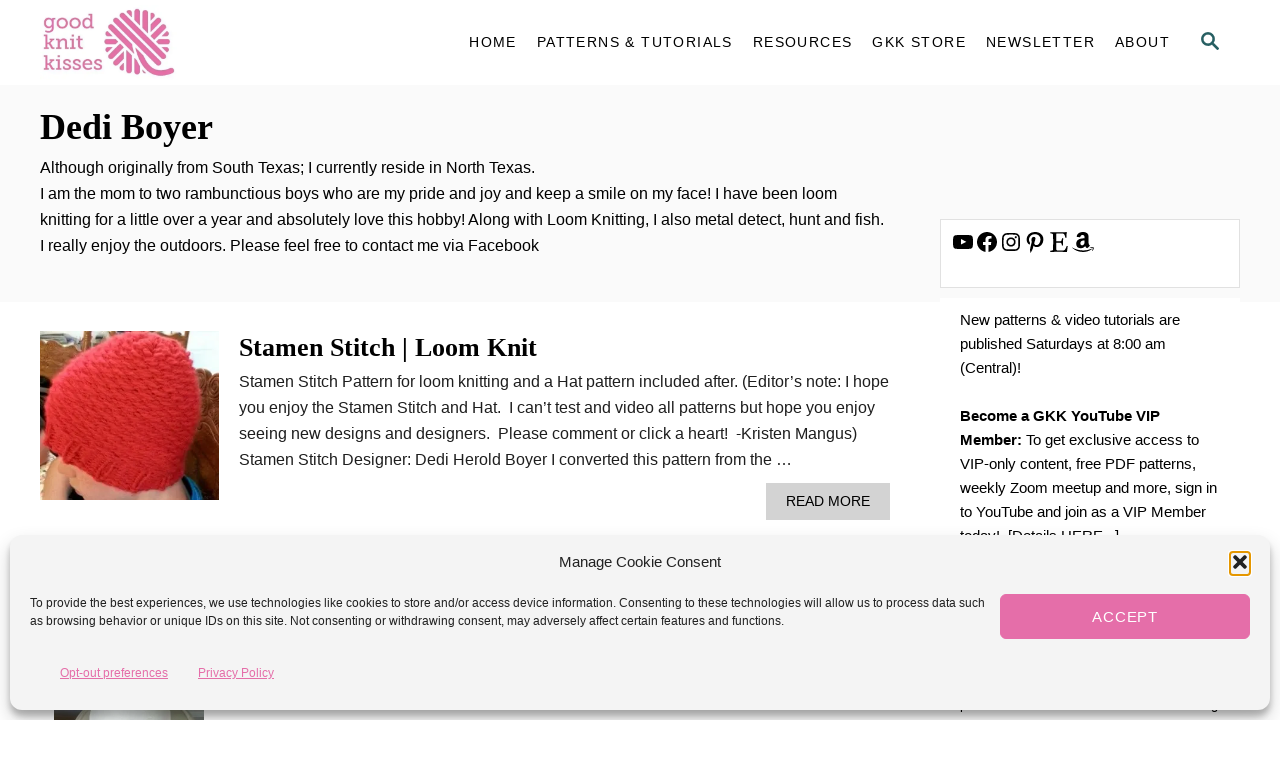

--- FILE ---
content_type: text/html; charset=UTF-8
request_url: https://www.goodknitkisses.com/author/dedi-boyer/
body_size: 26413
content:
<!DOCTYPE html><html lang="en-US">
	<head>
				<meta charset="UTF-8">
		<meta name="viewport" content="width=device-width, initial-scale=1.0">
		<meta http-equiv="X-UA-Compatible" content="ie=edge">
		<meta name='robots' content='index, follow, max-image-preview:large, max-snippet:-1, max-video-preview:-1' />
<!-- Google tag (gtag.js) consent mode dataLayer added by Site Kit -->
<script type="text/javascript" id="google_gtagjs-js-consent-mode-data-layer">
/* <![CDATA[ */
window.dataLayer = window.dataLayer || [];function gtag(){dataLayer.push(arguments);}
gtag('consent', 'default', {"ad_personalization":"denied","ad_storage":"denied","ad_user_data":"denied","analytics_storage":"denied","functionality_storage":"denied","security_storage":"denied","personalization_storage":"denied","region":["AT","BE","BG","CH","CY","CZ","DE","DK","EE","ES","FI","FR","GB","GR","HR","HU","IE","IS","IT","LI","LT","LU","LV","MT","NL","NO","PL","PT","RO","SE","SI","SK"],"wait_for_update":500});
window._googlesitekitConsentCategoryMap = {"statistics":["analytics_storage"],"marketing":["ad_storage","ad_user_data","ad_personalization"],"functional":["functionality_storage","security_storage"],"preferences":["personalization_storage"]};
window._googlesitekitConsents = {"ad_personalization":"denied","ad_storage":"denied","ad_user_data":"denied","analytics_storage":"denied","functionality_storage":"denied","security_storage":"denied","personalization_storage":"denied","region":["AT","BE","BG","CH","CY","CZ","DE","DK","EE","ES","FI","FR","GB","GR","HR","HU","IE","IS","IT","LI","LT","LU","LV","MT","NL","NO","PL","PT","RO","SE","SI","SK"],"wait_for_update":500};
/* ]]> */
</script>
<!-- End Google tag (gtag.js) consent mode dataLayer added by Site Kit -->

	<!-- This site is optimized with the Yoast SEO plugin v26.8 - https://yoast.com/product/yoast-seo-wordpress/ -->
	<title>Dedi Boyer</title>
	<meta name="description" content="Dedi Boyer" />
	<link rel="canonical" href="https://www.goodknitkisses.com/author/dedi-boyer/" />
	<meta property="og:locale" content="en_US" />
	<meta property="og:type" content="profile" />
	<meta property="og:title" content="Dedi Boyer" />
	<meta property="og:description" content="Dedi Boyer" />
	<meta property="og:url" content="https://www.goodknitkisses.com/author/dedi-boyer/" />
	<meta property="og:site_name" content="GoodKnit Kisses" />
	<meta property="og:image" content="https://www.goodknitkisses.com/wp-content/uploads/2015/01/522541_3286152909119_1335163626_n.jpg" />
	<meta property="og:image:width" content="160" />
	<meta property="og:image:height" content="160" />
	<meta property="og:image:type" content="image/jpeg" />
	<script type="application/ld+json" class="yoast-schema-graph">{"@context":"https://schema.org","@graph":[{"@type":"ProfilePage","@id":"https://www.goodknitkisses.com/author/dedi-boyer/","url":"https://www.goodknitkisses.com/author/dedi-boyer/","name":"Dedi Boyer","isPartOf":{"@id":"https://www.goodknitkisses.com/#website"},"primaryImageOfPage":{"@id":"https://www.goodknitkisses.com/author/dedi-boyer/#primaryimage"},"image":{"@id":"https://www.goodknitkisses.com/author/dedi-boyer/#primaryimage"},"thumbnailUrl":"https://www.goodknitkisses.com/wp-content/uploads/2015/05/Stamen-Hat.jpg","description":"Dedi Boyer","breadcrumb":{"@id":"https://www.goodknitkisses.com/author/dedi-boyer/#breadcrumb"},"inLanguage":"en-US","potentialAction":[{"@type":"ReadAction","target":["https://www.goodknitkisses.com/author/dedi-boyer/"]}]},{"@type":"ImageObject","inLanguage":"en-US","@id":"https://www.goodknitkisses.com/author/dedi-boyer/#primaryimage","url":"https://www.goodknitkisses.com/wp-content/uploads/2015/05/Stamen-Hat.jpg","contentUrl":"https://www.goodknitkisses.com/wp-content/uploads/2015/05/Stamen-Hat.jpg","width":501,"height":473,"caption":"Stamen Stitch and Hat"},{"@type":"BreadcrumbList","@id":"https://www.goodknitkisses.com/author/dedi-boyer/#breadcrumb","itemListElement":[{"@type":"ListItem","position":1,"name":"Home","item":"https://www.goodknitkisses.com/"},{"@type":"ListItem","position":2,"name":"Archives for Dedi Boyer"}]},{"@type":"WebSite","@id":"https://www.goodknitkisses.com/#website","url":"https://www.goodknitkisses.com/","name":"GoodKnit Kisses","description":"GKK: Stitch your love and love your stitches!","potentialAction":[{"@type":"SearchAction","target":{"@type":"EntryPoint","urlTemplate":"https://www.goodknitkisses.com/?s={search_term_string}"},"query-input":{"@type":"PropertyValueSpecification","valueRequired":true,"valueName":"search_term_string"}}],"inLanguage":"en-US"},{"@type":"Person","@id":"https://www.goodknitkisses.com/#/schema/person/79c2cbcb6b7d60773d45fdc2114678c1","name":"Dedi Boyer","image":{"@type":"ImageObject","inLanguage":"en-US","@id":"https://www.goodknitkisses.com/#/schema/person/image/","url":"https://www.goodknitkisses.com/wp-content/uploads/2015/01/522541_3286152909119_1335163626_n-100x100.jpg","contentUrl":"https://www.goodknitkisses.com/wp-content/uploads/2015/01/522541_3286152909119_1335163626_n-100x100.jpg","caption":"Dedi Boyer"},"description":"Although originally from South Texas; I currently reside in North Texas. I am the mom to two rambunctious boys who are my pride and joy and keep a smile on my face! I have been loom knitting for a little over a year and absolutely love this hobby! Along with Loom Knitting, I also metal detect, hunt and fish. I really enjoy the outdoors. Please feel free to contact me via Facebook","mainEntityOfPage":{"@id":"https://www.goodknitkisses.com/author/dedi-boyer/"}}]}</script>
	<!-- / Yoast SEO plugin. -->


<link rel='dns-prefetch' href='//scripts.mediavine.com' />
<link rel='dns-prefetch' href='//www.goodknitkisses.com' />
<link rel='dns-prefetch' href='//www.googletagmanager.com' />
<link rel="alternate" type="application/rss+xml" title="GoodKnit Kisses &raquo; Feed" href="https://www.goodknitkisses.com/feed/" />
<link rel="alternate" type="application/rss+xml" title="GoodKnit Kisses &raquo; Comments Feed" href="https://www.goodknitkisses.com/comments/feed/" />
<link rel="alternate" type="application/rss+xml" title="GoodKnit Kisses &raquo; Posts by Dedi Boyer Feed" href="https://www.goodknitkisses.com/author/dedi-boyer/feed/" />
<style type="text/css" id="mv-trellis-custom-css">:root{--mv-trellis-font-body:Futura,"Trebuchet MS",Arial,sans-serif;--mv-trellis-font-heading:"Lucida Bright",Georgia,serif;--mv-trellis-font-size-ex-sm:0.667rem;--mv-trellis-font-size-sm:0.875rem;--mv-trellis-font-size:1rem;--mv-trellis-font-size-lg:1.125rem;--mv-trellis-max-logo-size:75px;--mv-trellis-gutter-small:5px;--mv-trellis-gutter:10px;--mv-trellis-gutter-double:20px;--mv-trellis-gutter-large:25px;}</style><style id='wp-img-auto-sizes-contain-inline-css' type='text/css'>
img:is([sizes=auto i],[sizes^="auto," i]){contain-intrinsic-size:3000px 1500px}
/*# sourceURL=wp-img-auto-sizes-contain-inline-css */
</style>
<style id='wp-block-library-inline-css' type='text/css'>
:root{--wp-block-synced-color:#7a00df;--wp-block-synced-color--rgb:122,0,223;--wp-bound-block-color:var(--wp-block-synced-color);--wp-editor-canvas-background:#ddd;--wp-admin-theme-color:#007cba;--wp-admin-theme-color--rgb:0,124,186;--wp-admin-theme-color-darker-10:#006ba1;--wp-admin-theme-color-darker-10--rgb:0,107,160.5;--wp-admin-theme-color-darker-20:#005a87;--wp-admin-theme-color-darker-20--rgb:0,90,135;--wp-admin-border-width-focus:2px}@media (min-resolution:192dpi){:root{--wp-admin-border-width-focus:1.5px}}.wp-element-button{cursor:pointer}:root .has-very-light-gray-background-color{background-color:#eee}:root .has-very-dark-gray-background-color{background-color:#313131}:root .has-very-light-gray-color{color:#eee}:root .has-very-dark-gray-color{color:#313131}:root .has-vivid-green-cyan-to-vivid-cyan-blue-gradient-background{background:linear-gradient(135deg,#00d084,#0693e3)}:root .has-purple-crush-gradient-background{background:linear-gradient(135deg,#34e2e4,#4721fb 50%,#ab1dfe)}:root .has-hazy-dawn-gradient-background{background:linear-gradient(135deg,#faaca8,#dad0ec)}:root .has-subdued-olive-gradient-background{background:linear-gradient(135deg,#fafae1,#67a671)}:root .has-atomic-cream-gradient-background{background:linear-gradient(135deg,#fdd79a,#004a59)}:root .has-nightshade-gradient-background{background:linear-gradient(135deg,#330968,#31cdcf)}:root .has-midnight-gradient-background{background:linear-gradient(135deg,#020381,#2874fc)}:root{--wp--preset--font-size--normal:16px;--wp--preset--font-size--huge:42px}.has-regular-font-size{font-size:1em}.has-larger-font-size{font-size:2.625em}.has-normal-font-size{font-size:var(--wp--preset--font-size--normal)}.has-huge-font-size{font-size:var(--wp--preset--font-size--huge)}.has-text-align-center{text-align:center}.has-text-align-left{text-align:left}.has-text-align-right{text-align:right}.has-fit-text{white-space:nowrap!important}#end-resizable-editor-section{display:none}.aligncenter{clear:both}.items-justified-left{justify-content:flex-start}.items-justified-center{justify-content:center}.items-justified-right{justify-content:flex-end}.items-justified-space-between{justify-content:space-between}.screen-reader-text{border:0;clip-path:inset(50%);height:1px;margin:-1px;overflow:hidden;padding:0;position:absolute;width:1px;word-wrap:normal!important}.screen-reader-text:focus{background-color:#ddd;clip-path:none;color:#444;display:block;font-size:1em;height:auto;left:5px;line-height:normal;padding:15px 23px 14px;text-decoration:none;top:5px;width:auto;z-index:100000}html :where(.has-border-color){border-style:solid}html :where([style*=border-top-color]){border-top-style:solid}html :where([style*=border-right-color]){border-right-style:solid}html :where([style*=border-bottom-color]){border-bottom-style:solid}html :where([style*=border-left-color]){border-left-style:solid}html :where([style*=border-width]){border-style:solid}html :where([style*=border-top-width]){border-top-style:solid}html :where([style*=border-right-width]){border-right-style:solid}html :where([style*=border-bottom-width]){border-bottom-style:solid}html :where([style*=border-left-width]){border-left-style:solid}html :where(img[class*=wp-image-]){height:auto;max-width:100%}:where(figure){margin:0 0 1em}html :where(.is-position-sticky){--wp-admin--admin-bar--position-offset:var(--wp-admin--admin-bar--height,0px)}@media screen and (max-width:600px){html :where(.is-position-sticky){--wp-admin--admin-bar--position-offset:0px}}

/*# sourceURL=wp-block-library-inline-css */
</style><style id='wp-block-image-inline-css' type='text/css'>
.wp-block-image>a,.wp-block-image>figure>a{display:inline-block}.wp-block-image img{box-sizing:border-box;height:auto;max-width:100%;vertical-align:bottom}@media not (prefers-reduced-motion){.wp-block-image img.hide{visibility:hidden}.wp-block-image img.show{animation:show-content-image .4s}}.wp-block-image[style*=border-radius] img,.wp-block-image[style*=border-radius]>a{border-radius:inherit}.wp-block-image.has-custom-border img{box-sizing:border-box}.wp-block-image.aligncenter{text-align:center}.wp-block-image.alignfull>a,.wp-block-image.alignwide>a{width:100%}.wp-block-image.alignfull img,.wp-block-image.alignwide img{height:auto;width:100%}.wp-block-image .aligncenter,.wp-block-image .alignleft,.wp-block-image .alignright,.wp-block-image.aligncenter,.wp-block-image.alignleft,.wp-block-image.alignright{display:table}.wp-block-image .aligncenter>figcaption,.wp-block-image .alignleft>figcaption,.wp-block-image .alignright>figcaption,.wp-block-image.aligncenter>figcaption,.wp-block-image.alignleft>figcaption,.wp-block-image.alignright>figcaption{caption-side:bottom;display:table-caption}.wp-block-image .alignleft{float:left;margin:.5em 1em .5em 0}.wp-block-image .alignright{float:right;margin:.5em 0 .5em 1em}.wp-block-image .aligncenter{margin-left:auto;margin-right:auto}.wp-block-image :where(figcaption){margin-bottom:1em;margin-top:.5em}.wp-block-image.is-style-circle-mask img{border-radius:9999px}@supports ((-webkit-mask-image:none) or (mask-image:none)) or (-webkit-mask-image:none){.wp-block-image.is-style-circle-mask img{border-radius:0;-webkit-mask-image:url('data:image/svg+xml;utf8,<svg viewBox="0 0 100 100" xmlns="http://www.w3.org/2000/svg"><circle cx="50" cy="50" r="50"/></svg>');mask-image:url('data:image/svg+xml;utf8,<svg viewBox="0 0 100 100" xmlns="http://www.w3.org/2000/svg"><circle cx="50" cy="50" r="50"/></svg>');mask-mode:alpha;-webkit-mask-position:center;mask-position:center;-webkit-mask-repeat:no-repeat;mask-repeat:no-repeat;-webkit-mask-size:contain;mask-size:contain}}:root :where(.wp-block-image.is-style-rounded img,.wp-block-image .is-style-rounded img){border-radius:9999px}.wp-block-image figure{margin:0}.wp-lightbox-container{display:flex;flex-direction:column;position:relative}.wp-lightbox-container img{cursor:zoom-in}.wp-lightbox-container img:hover+button{opacity:1}.wp-lightbox-container button{align-items:center;backdrop-filter:blur(16px) saturate(180%);background-color:#5a5a5a40;border:none;border-radius:4px;cursor:zoom-in;display:flex;height:20px;justify-content:center;opacity:0;padding:0;position:absolute;right:16px;text-align:center;top:16px;width:20px;z-index:100}@media not (prefers-reduced-motion){.wp-lightbox-container button{transition:opacity .2s ease}}.wp-lightbox-container button:focus-visible{outline:3px auto #5a5a5a40;outline:3px auto -webkit-focus-ring-color;outline-offset:3px}.wp-lightbox-container button:hover{cursor:pointer;opacity:1}.wp-lightbox-container button:focus{opacity:1}.wp-lightbox-container button:focus,.wp-lightbox-container button:hover,.wp-lightbox-container button:not(:hover):not(:active):not(.has-background){background-color:#5a5a5a40;border:none}.wp-lightbox-overlay{box-sizing:border-box;cursor:zoom-out;height:100vh;left:0;overflow:hidden;position:fixed;top:0;visibility:hidden;width:100%;z-index:100000}.wp-lightbox-overlay .close-button{align-items:center;cursor:pointer;display:flex;justify-content:center;min-height:40px;min-width:40px;padding:0;position:absolute;right:calc(env(safe-area-inset-right) + 16px);top:calc(env(safe-area-inset-top) + 16px);z-index:5000000}.wp-lightbox-overlay .close-button:focus,.wp-lightbox-overlay .close-button:hover,.wp-lightbox-overlay .close-button:not(:hover):not(:active):not(.has-background){background:none;border:none}.wp-lightbox-overlay .lightbox-image-container{height:var(--wp--lightbox-container-height);left:50%;overflow:hidden;position:absolute;top:50%;transform:translate(-50%,-50%);transform-origin:top left;width:var(--wp--lightbox-container-width);z-index:9999999999}.wp-lightbox-overlay .wp-block-image{align-items:center;box-sizing:border-box;display:flex;height:100%;justify-content:center;margin:0;position:relative;transform-origin:0 0;width:100%;z-index:3000000}.wp-lightbox-overlay .wp-block-image img{height:var(--wp--lightbox-image-height);min-height:var(--wp--lightbox-image-height);min-width:var(--wp--lightbox-image-width);width:var(--wp--lightbox-image-width)}.wp-lightbox-overlay .wp-block-image figcaption{display:none}.wp-lightbox-overlay button{background:none;border:none}.wp-lightbox-overlay .scrim{background-color:#fff;height:100%;opacity:.9;position:absolute;width:100%;z-index:2000000}.wp-lightbox-overlay.active{visibility:visible}@media not (prefers-reduced-motion){.wp-lightbox-overlay.active{animation:turn-on-visibility .25s both}.wp-lightbox-overlay.active img{animation:turn-on-visibility .35s both}.wp-lightbox-overlay.show-closing-animation:not(.active){animation:turn-off-visibility .35s both}.wp-lightbox-overlay.show-closing-animation:not(.active) img{animation:turn-off-visibility .25s both}.wp-lightbox-overlay.zoom.active{animation:none;opacity:1;visibility:visible}.wp-lightbox-overlay.zoom.active .lightbox-image-container{animation:lightbox-zoom-in .4s}.wp-lightbox-overlay.zoom.active .lightbox-image-container img{animation:none}.wp-lightbox-overlay.zoom.active .scrim{animation:turn-on-visibility .4s forwards}.wp-lightbox-overlay.zoom.show-closing-animation:not(.active){animation:none}.wp-lightbox-overlay.zoom.show-closing-animation:not(.active) .lightbox-image-container{animation:lightbox-zoom-out .4s}.wp-lightbox-overlay.zoom.show-closing-animation:not(.active) .lightbox-image-container img{animation:none}.wp-lightbox-overlay.zoom.show-closing-animation:not(.active) .scrim{animation:turn-off-visibility .4s forwards}}@keyframes show-content-image{0%{visibility:hidden}99%{visibility:hidden}to{visibility:visible}}@keyframes turn-on-visibility{0%{opacity:0}to{opacity:1}}@keyframes turn-off-visibility{0%{opacity:1;visibility:visible}99%{opacity:0;visibility:visible}to{opacity:0;visibility:hidden}}@keyframes lightbox-zoom-in{0%{transform:translate(calc((-100vw + var(--wp--lightbox-scrollbar-width))/2 + var(--wp--lightbox-initial-left-position)),calc(-50vh + var(--wp--lightbox-initial-top-position))) scale(var(--wp--lightbox-scale))}to{transform:translate(-50%,-50%) scale(1)}}@keyframes lightbox-zoom-out{0%{transform:translate(-50%,-50%) scale(1);visibility:visible}99%{visibility:visible}to{transform:translate(calc((-100vw + var(--wp--lightbox-scrollbar-width))/2 + var(--wp--lightbox-initial-left-position)),calc(-50vh + var(--wp--lightbox-initial-top-position))) scale(var(--wp--lightbox-scale));visibility:hidden}}
/*# sourceURL=https://www.goodknitkisses.com/wp-includes/blocks/image/style.min.css */
</style>
<style id='wp-block-tag-cloud-inline-css' type='text/css'>
.wp-block-tag-cloud{box-sizing:border-box}.wp-block-tag-cloud.aligncenter{justify-content:center;text-align:center}.wp-block-tag-cloud a{display:inline-block;margin-right:5px}.wp-block-tag-cloud span{display:inline-block;margin-left:5px;text-decoration:none}:root :where(.wp-block-tag-cloud.is-style-outline){display:flex;flex-wrap:wrap;gap:1ch}:root :where(.wp-block-tag-cloud.is-style-outline a){border:1px solid;font-size:unset!important;margin-right:0;padding:1ch 2ch;text-decoration:none!important}
/*# sourceURL=https://www.goodknitkisses.com/wp-includes/blocks/tag-cloud/style.min.css */
</style>
<style id='wp-block-paragraph-inline-css' type='text/css'>
.is-small-text{font-size:.875em}.is-regular-text{font-size:1em}.is-large-text{font-size:2.25em}.is-larger-text{font-size:3em}.has-drop-cap:not(:focus):first-letter{float:left;font-size:8.4em;font-style:normal;font-weight:100;line-height:.68;margin:.05em .1em 0 0;text-transform:uppercase}body.rtl .has-drop-cap:not(:focus):first-letter{float:none;margin-left:.1em}p.has-drop-cap.has-background{overflow:hidden}:root :where(p.has-background){padding:1.25em 2.375em}:where(p.has-text-color:not(.has-link-color)) a{color:inherit}p.has-text-align-left[style*="writing-mode:vertical-lr"],p.has-text-align-right[style*="writing-mode:vertical-rl"]{rotate:180deg}
/*# sourceURL=https://www.goodknitkisses.com/wp-includes/blocks/paragraph/style.min.css */
</style>
<style id='wp-block-social-links-inline-css' type='text/css'>
.wp-block-social-links{background:none;box-sizing:border-box;margin-left:0;padding-left:0;padding-right:0;text-indent:0}.wp-block-social-links .wp-social-link a,.wp-block-social-links .wp-social-link a:hover{border-bottom:0;box-shadow:none;text-decoration:none}.wp-block-social-links .wp-social-link svg{height:1em;width:1em}.wp-block-social-links .wp-social-link span:not(.screen-reader-text){font-size:.65em;margin-left:.5em;margin-right:.5em}.wp-block-social-links.has-small-icon-size{font-size:16px}.wp-block-social-links,.wp-block-social-links.has-normal-icon-size{font-size:24px}.wp-block-social-links.has-large-icon-size{font-size:36px}.wp-block-social-links.has-huge-icon-size{font-size:48px}.wp-block-social-links.aligncenter{display:flex;justify-content:center}.wp-block-social-links.alignright{justify-content:flex-end}.wp-block-social-link{border-radius:9999px;display:block}@media not (prefers-reduced-motion){.wp-block-social-link{transition:transform .1s ease}}.wp-block-social-link{height:auto}.wp-block-social-link a{align-items:center;display:flex;line-height:0}.wp-block-social-link:hover{transform:scale(1.1)}.wp-block-social-links .wp-block-social-link.wp-social-link{display:inline-block;margin:0;padding:0}.wp-block-social-links .wp-block-social-link.wp-social-link .wp-block-social-link-anchor,.wp-block-social-links .wp-block-social-link.wp-social-link .wp-block-social-link-anchor svg,.wp-block-social-links .wp-block-social-link.wp-social-link .wp-block-social-link-anchor:active,.wp-block-social-links .wp-block-social-link.wp-social-link .wp-block-social-link-anchor:hover,.wp-block-social-links .wp-block-social-link.wp-social-link .wp-block-social-link-anchor:visited{color:currentColor;fill:currentColor}:where(.wp-block-social-links:not(.is-style-logos-only)) .wp-social-link{background-color:#f0f0f0;color:#444}:where(.wp-block-social-links:not(.is-style-logos-only)) .wp-social-link-amazon{background-color:#f90;color:#fff}:where(.wp-block-social-links:not(.is-style-logos-only)) .wp-social-link-bandcamp{background-color:#1ea0c3;color:#fff}:where(.wp-block-social-links:not(.is-style-logos-only)) .wp-social-link-behance{background-color:#0757fe;color:#fff}:where(.wp-block-social-links:not(.is-style-logos-only)) .wp-social-link-bluesky{background-color:#0a7aff;color:#fff}:where(.wp-block-social-links:not(.is-style-logos-only)) .wp-social-link-codepen{background-color:#1e1f26;color:#fff}:where(.wp-block-social-links:not(.is-style-logos-only)) .wp-social-link-deviantart{background-color:#02e49b;color:#fff}:where(.wp-block-social-links:not(.is-style-logos-only)) .wp-social-link-discord{background-color:#5865f2;color:#fff}:where(.wp-block-social-links:not(.is-style-logos-only)) .wp-social-link-dribbble{background-color:#e94c89;color:#fff}:where(.wp-block-social-links:not(.is-style-logos-only)) .wp-social-link-dropbox{background-color:#4280ff;color:#fff}:where(.wp-block-social-links:not(.is-style-logos-only)) .wp-social-link-etsy{background-color:#f45800;color:#fff}:where(.wp-block-social-links:not(.is-style-logos-only)) .wp-social-link-facebook{background-color:#0866ff;color:#fff}:where(.wp-block-social-links:not(.is-style-logos-only)) .wp-social-link-fivehundredpx{background-color:#000;color:#fff}:where(.wp-block-social-links:not(.is-style-logos-only)) .wp-social-link-flickr{background-color:#0461dd;color:#fff}:where(.wp-block-social-links:not(.is-style-logos-only)) .wp-social-link-foursquare{background-color:#e65678;color:#fff}:where(.wp-block-social-links:not(.is-style-logos-only)) .wp-social-link-github{background-color:#24292d;color:#fff}:where(.wp-block-social-links:not(.is-style-logos-only)) .wp-social-link-goodreads{background-color:#eceadd;color:#382110}:where(.wp-block-social-links:not(.is-style-logos-only)) .wp-social-link-google{background-color:#ea4434;color:#fff}:where(.wp-block-social-links:not(.is-style-logos-only)) .wp-social-link-gravatar{background-color:#1d4fc4;color:#fff}:where(.wp-block-social-links:not(.is-style-logos-only)) .wp-social-link-instagram{background-color:#f00075;color:#fff}:where(.wp-block-social-links:not(.is-style-logos-only)) .wp-social-link-lastfm{background-color:#e21b24;color:#fff}:where(.wp-block-social-links:not(.is-style-logos-only)) .wp-social-link-linkedin{background-color:#0d66c2;color:#fff}:where(.wp-block-social-links:not(.is-style-logos-only)) .wp-social-link-mastodon{background-color:#3288d4;color:#fff}:where(.wp-block-social-links:not(.is-style-logos-only)) .wp-social-link-medium{background-color:#000;color:#fff}:where(.wp-block-social-links:not(.is-style-logos-only)) .wp-social-link-meetup{background-color:#f6405f;color:#fff}:where(.wp-block-social-links:not(.is-style-logos-only)) .wp-social-link-patreon{background-color:#000;color:#fff}:where(.wp-block-social-links:not(.is-style-logos-only)) .wp-social-link-pinterest{background-color:#e60122;color:#fff}:where(.wp-block-social-links:not(.is-style-logos-only)) .wp-social-link-pocket{background-color:#ef4155;color:#fff}:where(.wp-block-social-links:not(.is-style-logos-only)) .wp-social-link-reddit{background-color:#ff4500;color:#fff}:where(.wp-block-social-links:not(.is-style-logos-only)) .wp-social-link-skype{background-color:#0478d7;color:#fff}:where(.wp-block-social-links:not(.is-style-logos-only)) .wp-social-link-snapchat{background-color:#fefc00;color:#fff;stroke:#000}:where(.wp-block-social-links:not(.is-style-logos-only)) .wp-social-link-soundcloud{background-color:#ff5600;color:#fff}:where(.wp-block-social-links:not(.is-style-logos-only)) .wp-social-link-spotify{background-color:#1bd760;color:#fff}:where(.wp-block-social-links:not(.is-style-logos-only)) .wp-social-link-telegram{background-color:#2aabee;color:#fff}:where(.wp-block-social-links:not(.is-style-logos-only)) .wp-social-link-threads{background-color:#000;color:#fff}:where(.wp-block-social-links:not(.is-style-logos-only)) .wp-social-link-tiktok{background-color:#000;color:#fff}:where(.wp-block-social-links:not(.is-style-logos-only)) .wp-social-link-tumblr{background-color:#011835;color:#fff}:where(.wp-block-social-links:not(.is-style-logos-only)) .wp-social-link-twitch{background-color:#6440a4;color:#fff}:where(.wp-block-social-links:not(.is-style-logos-only)) .wp-social-link-twitter{background-color:#1da1f2;color:#fff}:where(.wp-block-social-links:not(.is-style-logos-only)) .wp-social-link-vimeo{background-color:#1eb7ea;color:#fff}:where(.wp-block-social-links:not(.is-style-logos-only)) .wp-social-link-vk{background-color:#4680c2;color:#fff}:where(.wp-block-social-links:not(.is-style-logos-only)) .wp-social-link-wordpress{background-color:#3499cd;color:#fff}:where(.wp-block-social-links:not(.is-style-logos-only)) .wp-social-link-whatsapp{background-color:#25d366;color:#fff}:where(.wp-block-social-links:not(.is-style-logos-only)) .wp-social-link-x{background-color:#000;color:#fff}:where(.wp-block-social-links:not(.is-style-logos-only)) .wp-social-link-yelp{background-color:#d32422;color:#fff}:where(.wp-block-social-links:not(.is-style-logos-only)) .wp-social-link-youtube{background-color:red;color:#fff}:where(.wp-block-social-links.is-style-logos-only) .wp-social-link{background:none}:where(.wp-block-social-links.is-style-logos-only) .wp-social-link svg{height:1.25em;width:1.25em}:where(.wp-block-social-links.is-style-logos-only) .wp-social-link-amazon{color:#f90}:where(.wp-block-social-links.is-style-logos-only) .wp-social-link-bandcamp{color:#1ea0c3}:where(.wp-block-social-links.is-style-logos-only) .wp-social-link-behance{color:#0757fe}:where(.wp-block-social-links.is-style-logos-only) .wp-social-link-bluesky{color:#0a7aff}:where(.wp-block-social-links.is-style-logos-only) .wp-social-link-codepen{color:#1e1f26}:where(.wp-block-social-links.is-style-logos-only) .wp-social-link-deviantart{color:#02e49b}:where(.wp-block-social-links.is-style-logos-only) .wp-social-link-discord{color:#5865f2}:where(.wp-block-social-links.is-style-logos-only) .wp-social-link-dribbble{color:#e94c89}:where(.wp-block-social-links.is-style-logos-only) .wp-social-link-dropbox{color:#4280ff}:where(.wp-block-social-links.is-style-logos-only) .wp-social-link-etsy{color:#f45800}:where(.wp-block-social-links.is-style-logos-only) .wp-social-link-facebook{color:#0866ff}:where(.wp-block-social-links.is-style-logos-only) .wp-social-link-fivehundredpx{color:#000}:where(.wp-block-social-links.is-style-logos-only) .wp-social-link-flickr{color:#0461dd}:where(.wp-block-social-links.is-style-logos-only) .wp-social-link-foursquare{color:#e65678}:where(.wp-block-social-links.is-style-logos-only) .wp-social-link-github{color:#24292d}:where(.wp-block-social-links.is-style-logos-only) .wp-social-link-goodreads{color:#382110}:where(.wp-block-social-links.is-style-logos-only) .wp-social-link-google{color:#ea4434}:where(.wp-block-social-links.is-style-logos-only) .wp-social-link-gravatar{color:#1d4fc4}:where(.wp-block-social-links.is-style-logos-only) .wp-social-link-instagram{color:#f00075}:where(.wp-block-social-links.is-style-logos-only) .wp-social-link-lastfm{color:#e21b24}:where(.wp-block-social-links.is-style-logos-only) .wp-social-link-linkedin{color:#0d66c2}:where(.wp-block-social-links.is-style-logos-only) .wp-social-link-mastodon{color:#3288d4}:where(.wp-block-social-links.is-style-logos-only) .wp-social-link-medium{color:#000}:where(.wp-block-social-links.is-style-logos-only) .wp-social-link-meetup{color:#f6405f}:where(.wp-block-social-links.is-style-logos-only) .wp-social-link-patreon{color:#000}:where(.wp-block-social-links.is-style-logos-only) .wp-social-link-pinterest{color:#e60122}:where(.wp-block-social-links.is-style-logos-only) .wp-social-link-pocket{color:#ef4155}:where(.wp-block-social-links.is-style-logos-only) .wp-social-link-reddit{color:#ff4500}:where(.wp-block-social-links.is-style-logos-only) .wp-social-link-skype{color:#0478d7}:where(.wp-block-social-links.is-style-logos-only) .wp-social-link-snapchat{color:#fff;stroke:#000}:where(.wp-block-social-links.is-style-logos-only) .wp-social-link-soundcloud{color:#ff5600}:where(.wp-block-social-links.is-style-logos-only) .wp-social-link-spotify{color:#1bd760}:where(.wp-block-social-links.is-style-logos-only) .wp-social-link-telegram{color:#2aabee}:where(.wp-block-social-links.is-style-logos-only) .wp-social-link-threads{color:#000}:where(.wp-block-social-links.is-style-logos-only) .wp-social-link-tiktok{color:#000}:where(.wp-block-social-links.is-style-logos-only) .wp-social-link-tumblr{color:#011835}:where(.wp-block-social-links.is-style-logos-only) .wp-social-link-twitch{color:#6440a4}:where(.wp-block-social-links.is-style-logos-only) .wp-social-link-twitter{color:#1da1f2}:where(.wp-block-social-links.is-style-logos-only) .wp-social-link-vimeo{color:#1eb7ea}:where(.wp-block-social-links.is-style-logos-only) .wp-social-link-vk{color:#4680c2}:where(.wp-block-social-links.is-style-logos-only) .wp-social-link-whatsapp{color:#25d366}:where(.wp-block-social-links.is-style-logos-only) .wp-social-link-wordpress{color:#3499cd}:where(.wp-block-social-links.is-style-logos-only) .wp-social-link-x{color:#000}:where(.wp-block-social-links.is-style-logos-only) .wp-social-link-yelp{color:#d32422}:where(.wp-block-social-links.is-style-logos-only) .wp-social-link-youtube{color:red}.wp-block-social-links.is-style-pill-shape .wp-social-link{width:auto}:root :where(.wp-block-social-links .wp-social-link a){padding:.25em}:root :where(.wp-block-social-links.is-style-logos-only .wp-social-link a){padding:0}:root :where(.wp-block-social-links.is-style-pill-shape .wp-social-link a){padding-left:.6666666667em;padding-right:.6666666667em}.wp-block-social-links:not(.has-icon-color):not(.has-icon-background-color) .wp-social-link-snapchat .wp-block-social-link-label{color:#000}
/*# sourceURL=https://www.goodknitkisses.com/wp-includes/blocks/social-links/style.min.css */
</style>
<link rel='stylesheet' id='wc-blocks-style-css' href='https://www.goodknitkisses.com/wp-content/plugins/woocommerce/assets/client/blocks/wc-blocks.css?ver=wc-10.4.3' type='text/css' media='all' />
<style id='global-styles-inline-css' type='text/css'>
:root{--wp--preset--aspect-ratio--square: 1;--wp--preset--aspect-ratio--4-3: 4/3;--wp--preset--aspect-ratio--3-4: 3/4;--wp--preset--aspect-ratio--3-2: 3/2;--wp--preset--aspect-ratio--2-3: 2/3;--wp--preset--aspect-ratio--16-9: 16/9;--wp--preset--aspect-ratio--9-16: 9/16;--wp--preset--color--black: #000000;--wp--preset--color--cyan-bluish-gray: #abb8c3;--wp--preset--color--white: #ffffff;--wp--preset--color--pale-pink: #f78da7;--wp--preset--color--vivid-red: #cf2e2e;--wp--preset--color--luminous-vivid-orange: #ff6900;--wp--preset--color--luminous-vivid-amber: #fcb900;--wp--preset--color--light-green-cyan: #7bdcb5;--wp--preset--color--vivid-green-cyan: #00d084;--wp--preset--color--pale-cyan-blue: #8ed1fc;--wp--preset--color--vivid-cyan-blue: #0693e3;--wp--preset--color--vivid-purple: #9b51e0;--wp--preset--gradient--vivid-cyan-blue-to-vivid-purple: linear-gradient(135deg,rgb(6,147,227) 0%,rgb(155,81,224) 100%);--wp--preset--gradient--light-green-cyan-to-vivid-green-cyan: linear-gradient(135deg,rgb(122,220,180) 0%,rgb(0,208,130) 100%);--wp--preset--gradient--luminous-vivid-amber-to-luminous-vivid-orange: linear-gradient(135deg,rgb(252,185,0) 0%,rgb(255,105,0) 100%);--wp--preset--gradient--luminous-vivid-orange-to-vivid-red: linear-gradient(135deg,rgb(255,105,0) 0%,rgb(207,46,46) 100%);--wp--preset--gradient--very-light-gray-to-cyan-bluish-gray: linear-gradient(135deg,rgb(238,238,238) 0%,rgb(169,184,195) 100%);--wp--preset--gradient--cool-to-warm-spectrum: linear-gradient(135deg,rgb(74,234,220) 0%,rgb(151,120,209) 20%,rgb(207,42,186) 40%,rgb(238,44,130) 60%,rgb(251,105,98) 80%,rgb(254,248,76) 100%);--wp--preset--gradient--blush-light-purple: linear-gradient(135deg,rgb(255,206,236) 0%,rgb(152,150,240) 100%);--wp--preset--gradient--blush-bordeaux: linear-gradient(135deg,rgb(254,205,165) 0%,rgb(254,45,45) 50%,rgb(107,0,62) 100%);--wp--preset--gradient--luminous-dusk: linear-gradient(135deg,rgb(255,203,112) 0%,rgb(199,81,192) 50%,rgb(65,88,208) 100%);--wp--preset--gradient--pale-ocean: linear-gradient(135deg,rgb(255,245,203) 0%,rgb(182,227,212) 50%,rgb(51,167,181) 100%);--wp--preset--gradient--electric-grass: linear-gradient(135deg,rgb(202,248,128) 0%,rgb(113,206,126) 100%);--wp--preset--gradient--midnight: linear-gradient(135deg,rgb(2,3,129) 0%,rgb(40,116,252) 100%);--wp--preset--font-size--small: 13px;--wp--preset--font-size--medium: 20px;--wp--preset--font-size--large: 36px;--wp--preset--font-size--x-large: 42px;--wp--preset--spacing--20: 0.44rem;--wp--preset--spacing--30: 0.67rem;--wp--preset--spacing--40: 1rem;--wp--preset--spacing--50: 1.5rem;--wp--preset--spacing--60: 2.25rem;--wp--preset--spacing--70: 3.38rem;--wp--preset--spacing--80: 5.06rem;--wp--preset--shadow--natural: 6px 6px 9px rgba(0, 0, 0, 0.2);--wp--preset--shadow--deep: 12px 12px 50px rgba(0, 0, 0, 0.4);--wp--preset--shadow--sharp: 6px 6px 0px rgba(0, 0, 0, 0.2);--wp--preset--shadow--outlined: 6px 6px 0px -3px rgb(255, 255, 255), 6px 6px rgb(0, 0, 0);--wp--preset--shadow--crisp: 6px 6px 0px rgb(0, 0, 0);}:where(.is-layout-flex){gap: 0.5em;}:where(.is-layout-grid){gap: 0.5em;}body .is-layout-flex{display: flex;}.is-layout-flex{flex-wrap: wrap;align-items: center;}.is-layout-flex > :is(*, div){margin: 0;}body .is-layout-grid{display: grid;}.is-layout-grid > :is(*, div){margin: 0;}:where(.wp-block-columns.is-layout-flex){gap: 2em;}:where(.wp-block-columns.is-layout-grid){gap: 2em;}:where(.wp-block-post-template.is-layout-flex){gap: 1.25em;}:where(.wp-block-post-template.is-layout-grid){gap: 1.25em;}.has-black-color{color: var(--wp--preset--color--black) !important;}.has-cyan-bluish-gray-color{color: var(--wp--preset--color--cyan-bluish-gray) !important;}.has-white-color{color: var(--wp--preset--color--white) !important;}.has-pale-pink-color{color: var(--wp--preset--color--pale-pink) !important;}.has-vivid-red-color{color: var(--wp--preset--color--vivid-red) !important;}.has-luminous-vivid-orange-color{color: var(--wp--preset--color--luminous-vivid-orange) !important;}.has-luminous-vivid-amber-color{color: var(--wp--preset--color--luminous-vivid-amber) !important;}.has-light-green-cyan-color{color: var(--wp--preset--color--light-green-cyan) !important;}.has-vivid-green-cyan-color{color: var(--wp--preset--color--vivid-green-cyan) !important;}.has-pale-cyan-blue-color{color: var(--wp--preset--color--pale-cyan-blue) !important;}.has-vivid-cyan-blue-color{color: var(--wp--preset--color--vivid-cyan-blue) !important;}.has-vivid-purple-color{color: var(--wp--preset--color--vivid-purple) !important;}.has-black-background-color{background-color: var(--wp--preset--color--black) !important;}.has-cyan-bluish-gray-background-color{background-color: var(--wp--preset--color--cyan-bluish-gray) !important;}.has-white-background-color{background-color: var(--wp--preset--color--white) !important;}.has-pale-pink-background-color{background-color: var(--wp--preset--color--pale-pink) !important;}.has-vivid-red-background-color{background-color: var(--wp--preset--color--vivid-red) !important;}.has-luminous-vivid-orange-background-color{background-color: var(--wp--preset--color--luminous-vivid-orange) !important;}.has-luminous-vivid-amber-background-color{background-color: var(--wp--preset--color--luminous-vivid-amber) !important;}.has-light-green-cyan-background-color{background-color: var(--wp--preset--color--light-green-cyan) !important;}.has-vivid-green-cyan-background-color{background-color: var(--wp--preset--color--vivid-green-cyan) !important;}.has-pale-cyan-blue-background-color{background-color: var(--wp--preset--color--pale-cyan-blue) !important;}.has-vivid-cyan-blue-background-color{background-color: var(--wp--preset--color--vivid-cyan-blue) !important;}.has-vivid-purple-background-color{background-color: var(--wp--preset--color--vivid-purple) !important;}.has-black-border-color{border-color: var(--wp--preset--color--black) !important;}.has-cyan-bluish-gray-border-color{border-color: var(--wp--preset--color--cyan-bluish-gray) !important;}.has-white-border-color{border-color: var(--wp--preset--color--white) !important;}.has-pale-pink-border-color{border-color: var(--wp--preset--color--pale-pink) !important;}.has-vivid-red-border-color{border-color: var(--wp--preset--color--vivid-red) !important;}.has-luminous-vivid-orange-border-color{border-color: var(--wp--preset--color--luminous-vivid-orange) !important;}.has-luminous-vivid-amber-border-color{border-color: var(--wp--preset--color--luminous-vivid-amber) !important;}.has-light-green-cyan-border-color{border-color: var(--wp--preset--color--light-green-cyan) !important;}.has-vivid-green-cyan-border-color{border-color: var(--wp--preset--color--vivid-green-cyan) !important;}.has-pale-cyan-blue-border-color{border-color: var(--wp--preset--color--pale-cyan-blue) !important;}.has-vivid-cyan-blue-border-color{border-color: var(--wp--preset--color--vivid-cyan-blue) !important;}.has-vivid-purple-border-color{border-color: var(--wp--preset--color--vivid-purple) !important;}.has-vivid-cyan-blue-to-vivid-purple-gradient-background{background: var(--wp--preset--gradient--vivid-cyan-blue-to-vivid-purple) !important;}.has-light-green-cyan-to-vivid-green-cyan-gradient-background{background: var(--wp--preset--gradient--light-green-cyan-to-vivid-green-cyan) !important;}.has-luminous-vivid-amber-to-luminous-vivid-orange-gradient-background{background: var(--wp--preset--gradient--luminous-vivid-amber-to-luminous-vivid-orange) !important;}.has-luminous-vivid-orange-to-vivid-red-gradient-background{background: var(--wp--preset--gradient--luminous-vivid-orange-to-vivid-red) !important;}.has-very-light-gray-to-cyan-bluish-gray-gradient-background{background: var(--wp--preset--gradient--very-light-gray-to-cyan-bluish-gray) !important;}.has-cool-to-warm-spectrum-gradient-background{background: var(--wp--preset--gradient--cool-to-warm-spectrum) !important;}.has-blush-light-purple-gradient-background{background: var(--wp--preset--gradient--blush-light-purple) !important;}.has-blush-bordeaux-gradient-background{background: var(--wp--preset--gradient--blush-bordeaux) !important;}.has-luminous-dusk-gradient-background{background: var(--wp--preset--gradient--luminous-dusk) !important;}.has-pale-ocean-gradient-background{background: var(--wp--preset--gradient--pale-ocean) !important;}.has-electric-grass-gradient-background{background: var(--wp--preset--gradient--electric-grass) !important;}.has-midnight-gradient-background{background: var(--wp--preset--gradient--midnight) !important;}.has-small-font-size{font-size: var(--wp--preset--font-size--small) !important;}.has-medium-font-size{font-size: var(--wp--preset--font-size--medium) !important;}.has-large-font-size{font-size: var(--wp--preset--font-size--large) !important;}.has-x-large-font-size{font-size: var(--wp--preset--font-size--x-large) !important;}
/*# sourceURL=global-styles-inline-css */
</style>

<style id='classic-theme-styles-inline-css' type='text/css'>
/*! This file is auto-generated */
.wp-block-button__link{color:#fff;background-color:#32373c;border-radius:9999px;box-shadow:none;text-decoration:none;padding:calc(.667em + 2px) calc(1.333em + 2px);font-size:1.125em}.wp-block-file__button{background:#32373c;color:#fff;text-decoration:none}
/*# sourceURL=/wp-includes/css/classic-themes.min.css */
</style>
<link rel='stylesheet' id='rs-plugin-settings-css' href='https://www.goodknitkisses.com/wp-content/plugins/revslider/public/assets/css/settings.css?ver=5.4.8' type='text/css' media='all' />
<style id='rs-plugin-settings-inline-css' type='text/css'>
.tp-caption a.sf-button{margin-right:0; margin-bottom:0}
/*# sourceURL=rs-plugin-settings-inline-css */
</style>
<link rel='stylesheet' id='widgetopts-styles-css' href='https://www.goodknitkisses.com/wp-content/plugins/widget-options/assets/css/widget-options.css?ver=4.1.3' type='text/css' media='all' />
<link rel='stylesheet' id='woocommerce-layout-css' href='https://www.goodknitkisses.com/wp-content/plugins/woocommerce/assets/css/woocommerce-layout.css?ver=10.4.3' type='text/css' media='all' />
<link rel='stylesheet' id='woocommerce-smallscreen-css' href='https://www.goodknitkisses.com/wp-content/plugins/woocommerce/assets/css/woocommerce-smallscreen.css?ver=10.4.3' type='text/css' media='only screen and (max-width: 768px)' />
<link rel='stylesheet' id='woocommerce-general-css' href='https://www.goodknitkisses.com/wp-content/plugins/woocommerce/assets/css/woocommerce.css?ver=10.4.3' type='text/css' media='all' />
<style id='woocommerce-inline-inline-css' type='text/css'>
.woocommerce form .form-row .required { visibility: visible; }
/*# sourceURL=woocommerce-inline-inline-css */
</style>
<link rel='stylesheet' id='ppress-frontend-css' href='https://www.goodknitkisses.com/wp-content/plugins/wp-user-avatar/assets/css/frontend.min.css?ver=4.16.8' type='text/css' media='all' />
<link rel='stylesheet' id='ppress-flatpickr-css' href='https://www.goodknitkisses.com/wp-content/plugins/wp-user-avatar/assets/flatpickr/flatpickr.min.css?ver=4.16.8' type='text/css' media='all' />
<link rel='stylesheet' id='ppress-select2-css' href='https://www.goodknitkisses.com/wp-content/plugins/wp-user-avatar/assets/select2/select2.min.css?ver=6.9' type='text/css' media='all' />
<link rel='stylesheet' id='cmplz-general-css' href='https://www.goodknitkisses.com/wp-content/plugins/complianz-gdpr/assets/css/cookieblocker.min.css?ver=1765984706' type='text/css' media='all' />
<link rel='stylesheet' id='hint-css' href='https://www.goodknitkisses.com/wp-content/plugins/woo-fly-cart/assets/hint/hint.min.css?ver=6.9' type='text/css' media='all' />
<link rel='stylesheet' id='perfect-scrollbar-css' href='https://www.goodknitkisses.com/wp-content/plugins/woo-fly-cart/assets/perfect-scrollbar/css/perfect-scrollbar.min.css?ver=6.9' type='text/css' media='all' />
<link rel='stylesheet' id='perfect-scrollbar-wpc-css' href='https://www.goodknitkisses.com/wp-content/plugins/woo-fly-cart/assets/perfect-scrollbar/css/custom-theme.css?ver=6.9' type='text/css' media='all' />
<link rel='stylesheet' id='woofc-fonts-css' href='https://www.goodknitkisses.com/wp-content/plugins/woo-fly-cart/assets/css/fonts.css?ver=6.9' type='text/css' media='all' />
<link rel='stylesheet' id='woofc-frontend-css' href='https://www.goodknitkisses.com/wp-content/plugins/woo-fly-cart/assets/css/frontend.css?ver=5.9.9' type='text/css' media='all' />
<style id='woofc-frontend-inline-css' type='text/css'>
.woofc-area.woofc-style-01 .woofc-inner, .woofc-area.woofc-style-03 .woofc-inner, .woofc-area.woofc-style-02 .woofc-area-bot .woofc-action .woofc-action-inner > div a:hover, .woofc-area.woofc-style-04 .woofc-area-bot .woofc-action .woofc-action-inner > div a:hover {
                            background-color: #e56ea9;
                        }

                        .woofc-area.woofc-style-01 .woofc-area-bot .woofc-action .woofc-action-inner > div a, .woofc-area.woofc-style-02 .woofc-area-bot .woofc-action .woofc-action-inner > div a, .woofc-area.woofc-style-03 .woofc-area-bot .woofc-action .woofc-action-inner > div a, .woofc-area.woofc-style-04 .woofc-area-bot .woofc-action .woofc-action-inner > div a {
                            outline: none;
                            color: #e56ea9;
                        }

                        .woofc-area.woofc-style-02 .woofc-area-bot .woofc-action .woofc-action-inner > div a, .woofc-area.woofc-style-04 .woofc-area-bot .woofc-action .woofc-action-inner > div a {
                            border-color: #e56ea9;
                        }

                        .woofc-area.woofc-style-05 .woofc-inner{
                            background-color: #e56ea9;
                            background-image: url('');
                            background-size: cover;
                            background-position: center;
                            background-repeat: no-repeat;
                        }
                        
                        .woofc-count span {
                            background-color: #e56ea9;
                        }
/*# sourceURL=woofc-frontend-inline-css */
</style>
<link rel='stylesheet' id='parent-style-css' href='https://www.goodknitkisses.com/wp-content/themes/mediavine-trellis/style.css?ver=6.9' type='text/css' media='all' />
<link rel='stylesheet' id='mv-trellis-css' href='https://www.goodknitkisses.com/wp-content/themes/mediavine-trellis/assets/dist/main.0.18.1.css?ver=0.18.1' type='text/css' media='all' />
				<script id="mv-trellis-localModel" data-cfasync="false">
					window.$adManagementConfig = window.$adManagementConfig || {};
					window.$adManagementConfig.web = window.$adManagementConfig.web || {};
					window.$adManagementConfig.web.localModel = {"optimize_mobile_pagespeed":true,"optimize_desktop_pagespeed":true,"content_selector":".mvt-content","footer_selector":"footer.footer","content_selector_mobile":".mvt-content","comments_selector":"","sidebar_atf_selector":".sidebar-primary .widget-container:nth-last-child(3)","sidebar_atf_position":"afterend","sidebar_btf_selector":".mv-sticky-slot","sidebar_btf_position":"beforeend","content_stop_selector":"","sidebar_btf_stop_selector":"footer.footer","custom_css":"","ad_box":true,"sidebar_minimum_width":"1135","native_html_templates":{"feed":"<aside class=\"mv-trellis-native-ad-feed\"><div class=\"native-ad-image\" style=\"min-height:200px;min-width:200px;\"><div style=\"display: none;\" data-native-size=\"[300, 250]\" data-native-type=\"video\"><\/div><div style=\"width:200px;height:200px;\" data-native-size=\"[200,200]\" data-native-type=\"image\"><\/div><\/div><div class=\"native-content\"><img class=\"native-icon\" data-native-type=\"icon\" style=\"max-height: 50px; width: auto;\"><h2 data-native-len=\"80\" data-native-d-len=\"120\" data-native-type=\"title\"><\/h2><div data-native-len=\"140\" data-native-d-len=\"340\" data-native-type=\"body\"><\/div><div class=\"cta-container\"><div data-native-type=\"sponsoredBy\"><\/div><a rel=\"nonopener sponsor\" data-native-type=\"clickUrl\" class=\"button article-read-more\"><span data-native-type=\"cta\"><\/span><\/a><\/div><\/div><\/aside>","content":"<aside class=\"mv-trellis-native-ad-content\"><div class=\"native-ad-image\"><div style=\"display: none;\" data-native-size=\"[300, 250]\" data-native-type=\"video\"><\/div><div data-native-size=\"[300,300]\" data-native-type=\"image\"><\/div><\/div><div class=\"native-content\"><img class=\"native-icon\" data-native-type=\"icon\" style=\"max-height: 50px; width: auto;\"><h2 data-native-len=\"80\" data-native-d-len=\"120\" data-native-type=\"title\"><\/h2><div data-native-len=\"140\" data-native-d-len=\"340\" data-native-type=\"body\"><\/div><div class=\"cta-container\"><div data-native-type=\"sponsoredBy\"><\/div><a data-native-type=\"clickUrl\" class=\"button article-read-more\"><span data-native-type=\"cta\"><\/span><\/a><\/div><\/div><\/aside>","sidebar":"<aside class=\"mv-trellis-native-ad-sidebar\"><div class=\"native-ad-image\"><div style=\"display: none;\" data-native-size=\"[300, 250]\" data-native-type=\"video\"><\/div><div data-native-size=\"[300,300]\" data-native-type=\"image\"><\/div><\/div><img class=\"native-icon\" data-native-type=\"icon\" style=\"max-height: 50px; width: auto;\"><h3 data-native-len=\"80\"><a rel=\"nonopener sponsor\" data-native-type=\"title\"><\/a><\/h3><div data-native-len=\"140\" data-native-d-len=\"340\" data-native-type=\"body\"><\/div><div data-native-type=\"sponsoredBy\"><\/div><a data-native-type=\"clickUrl\" class=\"button article-read-more\"><span data-native-type=\"cta\"><\/span><\/a><\/aside>","sticky_sidebar":"<aside class=\"mv-trellis-native-ad-sticky-sidebar\"><div class=\"native-ad-image\"><div style=\"display: none;\" data-native-size=\"[300, 250]\" data-native-type=\"video\"><\/div><div data-native-size=\"[300,300]\" data-native-type=\"image\"><\/div><\/div><img class=\"native-icon\" data-native-type=\"icon\" style=\"max-height: 50px; width: auto;\"><h3 data-native-len=\"80\" data-native-type=\"title\"><\/h3><div data-native-len=\"140\" data-native-d-len=\"340\" data-native-type=\"body\"><\/div><div data-native-type=\"sponsoredBy\"><\/div><a data-native-type=\"clickUrl\" class=\"button article-read-more\"><span data-native-type=\"cta\"><\/span><\/a><\/aside>","adhesion":"<aside class=\"mv-trellis-native-ad-adhesion\"><div data-native-size=\"[100,100]\" data-native-type=\"image\"><\/div><div class=\"native-content\"><img class=\"native-icon\" data-native-type=\"icon\" style=\"max-height: 50px; width: auto;\"><div data-native-type=\"sponsoredBy\"><\/div><h6 data-native-len=\"80\" data-native-d-len=\"120\" data-native-type=\"title\"><\/h6><\/div><div class=\"cta-container\"><a class=\"button article-read-more\" data-native-type=\"clickUrl\"><span data-native-type=\"cta\"><\/span><\/a><\/div><\/aside>"}};
				</script>
			<script type="text/javascript" async="async" fetchpriority="high" data-noptimize="1" data-cfasync="false" src="https://scripts.mediavine.com/tags/good-knit-kisses.js?ver=6.9" id="mv-script-wrapper-js"></script>
<script type="text/javascript" src="https://www.goodknitkisses.com/wp-includes/js/jquery/jquery.min.js?ver=3.7.1" id="jquery-core-js"></script>
<script type="text/javascript" src="https://www.goodknitkisses.com/wp-includes/js/jquery/jquery-migrate.min.js?ver=3.4.1" id="jquery-migrate-js"></script>
<script type="text/javascript" id="tp-tools-js" class="mv-trellis-script" src="https://www.goodknitkisses.com/wp-content/mvt-js/1/67a9644e880e7a471d49c73bb7621932.min.js" defer data-noptimize data-handle="tp-tools"></script>
<script type="text/javascript" id="revmin-js" class="mv-trellis-script" src="https://www.goodknitkisses.com/wp-content/mvt-js/1/e1223af8dbcd0552f6f6dc540431451e.min.js" defer data-noptimize data-handle="revmin"></script>
<script type="text/javascript" id="wc-jquery-blockui-js" class="mv-trellis-script" src="https://www.goodknitkisses.com/wp-content/plugins/woocommerce/assets/js/jquery-blockui/jquery.blockUI.min.js?ver=2.7.0-wc.10.4.3" defer data-noptimize data-handle="wc-jquery-blockui"></script>
<script type="text/javascript" id="wc-add-to-cart-js-extra">
/* <![CDATA[ */
var wc_add_to_cart_params = {"ajax_url":"/wp-admin/admin-ajax.php","wc_ajax_url":"/?wc-ajax=%%endpoint%%","i18n_view_cart":"View cart","cart_url":"https://www.goodknitkisses.com/cart/","is_cart":"","cart_redirect_after_add":"no"};
//# sourceURL=wc-add-to-cart-js-extra
/* ]]> */
</script>
<script type="text/javascript" id="wc-add-to-cart-js" class="mv-trellis-script" src="https://www.goodknitkisses.com/wp-content/plugins/woocommerce/assets/js/frontend/add-to-cart.min.js?ver=10.4.3" defer data-noptimize data-handle="wc-add-to-cart"></script>
<script type="text/javascript" id="wc-js-cookie-js" class="mv-trellis-script" src="https://www.goodknitkisses.com/wp-content/plugins/woocommerce/assets/js/js-cookie/js.cookie.min.js?ver=2.1.4-wc.10.4.3" defer data-noptimize data-handle="wc-js-cookie"></script>
<script type="text/javascript" id="woocommerce-js-extra">
/* <![CDATA[ */
var woocommerce_params = {"ajax_url":"/wp-admin/admin-ajax.php","wc_ajax_url":"/?wc-ajax=%%endpoint%%","i18n_password_show":"Show password","i18n_password_hide":"Hide password"};
//# sourceURL=woocommerce-js-extra
/* ]]> */
</script>
<script type="text/javascript" id="woocommerce-js" class="mv-trellis-script" src="https://www.goodknitkisses.com/wp-content/plugins/woocommerce/assets/js/frontend/woocommerce.min.js?ver=10.4.3" defer data-noptimize data-handle="woocommerce"></script>
<script type="text/javascript" id="ppress-flatpickr-js" class="mv-trellis-script" src="https://www.goodknitkisses.com/wp-content/mvt-js/1/2aa17a2de85719244b66da51aa03c836.min.js" defer data-noptimize data-handle="ppress-flatpickr"></script>
<script type="text/javascript" id="ppress-select2-js" class="mv-trellis-script" src="https://www.goodknitkisses.com/wp-content/mvt-js/1/0f64f3a3a0c620a6756d36abaff1b4a6.min.js" defer data-noptimize data-handle="ppress-select2"></script>
<script type="text/javascript" id="WCPAY_ASSETS-js-extra">
/* <![CDATA[ */
var wcpayAssets = {"url":"https://www.goodknitkisses.com/wp-content/plugins/woocommerce-payments/dist/"};
//# sourceURL=WCPAY_ASSETS-js-extra
/* ]]> */
</script>
<script data-service="google-analytics" data-category="statistics" type="text/plain" id="ga/js-js" class="mv-trellis-script" data-cmplz-src="https://www.googletagmanager.com/gtag/js?id=UA-36334552-1" defer data-noptimize data-handle="ga/js"></script>
<script type="text/javascript" id="mv-trellis-images/intersection-observer-js" class="mv-trellis-script" src="https://www.goodknitkisses.com/wp-content/plugins/mediavine-trellis-images/assets/dist/IO.0.7.1.js?ver=0.7.1" defer data-noptimize data-handle="mv-trellis-images/intersection-observer"></script>
<script type="text/javascript" id="mv-trellis-images/webp-check-js" class="mv-trellis-script" src="https://www.goodknitkisses.com/wp-content/mvt-js/1/6a76c27036f54bb48ed9bc3294c5d172.min.js" defer data-noptimize data-handle="mv-trellis-images/webp-check"></script>

<!-- Google tag (gtag.js) snippet added by Site Kit -->
<!-- Google Analytics snippet added by Site Kit -->
<script type="text/javascript" src="https://www.googletagmanager.com/gtag/js?id=GT-TNC48LF" id="google_gtagjs-js" async></script>
<script type="text/javascript" id="google_gtagjs-js-after">
/* <![CDATA[ */
window.dataLayer = window.dataLayer || [];function gtag(){dataLayer.push(arguments);}
gtag("set","linker",{"domains":["www.goodknitkisses.com"]});
gtag("js", new Date());
gtag("set", "developer_id.dZTNiMT", true);
gtag("config", "GT-TNC48LF");
//# sourceURL=google_gtagjs-js-after
/* ]]> */
</script>
<link rel="https://api.w.org/" href="https://www.goodknitkisses.com/wp-json/" /><link rel="alternate" title="JSON" type="application/json" href="https://www.goodknitkisses.com/wp-json/wp/v2/users/25" /><link rel="EditURI" type="application/rsd+xml" title="RSD" href="https://www.goodknitkisses.com/xmlrpc.php?rsd" />
<meta name="generator" content="WordPress 6.9" />
<meta name="generator" content="WooCommerce 10.4.3" />
<meta name="generator" content="Site Kit by Google 1.170.0" />			<style>.cmplz-hidden {
					display: none !important;
				}</style><style type="text/css" id="mv-trellis-native-ads-css">:root{--mv-trellis-color-native-ad-background: var(--mv-trellis-color-background-accent,#fafafa);}[class*="mv-trellis-native-ad"]{display:flex;flex-direction:column;text-align:center;align-items:center;padding:10px;margin:15px 0;border-top:1px solid #eee;border-bottom:1px solid #eee;background-color:var(--mv-trellis-color-native-ad-background,#fafafa)}[class*="mv-trellis-native-ad"] [data-native-type="image"]{background-repeat:no-repeat;background-size:cover;background-position:center center;}[class*="mv-trellis-native-ad"] [data-native-type="sponsoredBy"]{font-size:0.875rem;text-decoration:none;transition:color .3s ease-in-out,background-color .3s ease-in-out;}[class*="mv-trellis-native-ad"] [data-native-type="title"]{line-height:1;margin:10px 0;max-width:100%;text-decoration:none;transition:color .3s ease-in-out,background-color .3s ease-in-out;}[class*="mv-trellis-native-ad"] [data-native-type="title"],[class*="mv-trellis-native-ad"] [data-native-type="sponsoredBy"]{color:var(--mv-trellis-color-link)}[class*="mv-trellis-native-ad"] [data-native-type="title"]:hover,[class*="mv-trellis-native-ad"] [data-native-type="sponsoredBy"]:hover{color:var(--mv-trellis-color-link-hover)}[class*="mv-trellis-native-ad"] [data-native-type="body"]{max-width:100%;}[class*="mv-trellis-native-ad"] .article-read-more{display:inline-block;font-size:0.875rem;line-height:1.25;margin-left:0px;margin-top:10px;padding:10px 20px;text-align:right;text-decoration:none;text-transform:uppercase;}@media only screen and (min-width:600px){.mv-trellis-native-ad-feed,.mv-trellis-native-ad-content{flex-direction:row;padding:0;text-align:left;}.mv-trellis-native-ad-feed .native-content,.mv-trellis-native-ad-content{padding:10px}}.mv-trellis-native-ad-feed [data-native-type="image"]{max-width:100%;height:auto;}.mv-trellis-native-ad-feed .cta-container,.mv-trellis-native-ad-content .cta-container{display:flex;flex-direction:column;align-items:center;}@media only screen and (min-width:600px){.mv-trellis-native-ad-feed .cta-container,.mv-trellis-native-ad-content .cta-container{flex-direction:row;align-items: flex-end;justify-content:space-between;}}@media only screen and (min-width:600px){.mv-trellis-native-ad-content{padding:0;}.mv-trellis-native-ad-content .native-content{max-width:calc(100% - 300px);padding:15px;}}.mv-trellis-native-ad-content [data-native-type="image"]{height:300px;max-width:100%;width:300px;}.mv-trellis-native-ad-sticky-sidebar,.mv-trellis-native-ad-sidebar{font-size:var(--mv-trellis-font-size-sm,0.875rem);margin:20px 0;max-width:300px;padding:0 0 var(--mv-trellis-gutter,20px);}.mv-trellis-native-ad-sticky-sidebar [data-native-type="image"],.mv-trellis-native-ad-sticky-sidebar [data-native-type="image"]{height:300px;margin:0 auto;max-width:100%;width:300px;}.mv-trellis-native-ad-sticky-sidebar [data-native-type="body"]{padding:0 var(--mv-trellis-gutter,20px);}.mv-trellis-native-ad-sticky-sidebar [data-native-type="sponsoredBy"],.mv-trellis-native-ad-sticky-sidebar [data-native-type="sponsoredBy"]{display:inline-block}.mv-trellis-native-ad-sticky-sidebar h3,.mv-trellis-native-ad-sidebar h3 [data-native-type="title"]{margin:15px auto;width:300px;}.mv-trellis-native-ad-adhesion{background-color:transparent;flex-direction:row;height:90px;margin:0;padding:0 20px;}.mv-trellis-native-ad-adhesion [data-native-type="image"]{height:120px;margin:0 auto;max-width:100%;transform:translateY(-20px);width:120px;}.mv-trellis-native-ad-adhesion [data-native-type="sponsoredBy"],.mv-trellis-native-ad-adhesion  .article-read-more{font-size:0.75rem;}.mv-trellis-native-ad-adhesion [data-native-type="title"]{font-size:1rem;}.mv-trellis-native-ad-adhesion .native-content{display:flex;flex-direction:column;justify-content:center;padding:0 10px;text-align:left;}.mv-trellis-native-ad-adhesion .cta-container{display:flex;align-items:center;}</style>			<meta name="theme-color" content="#243746"/>
			<link rel="manifest" href="https://www.goodknitkisses.com/manifest">
			<noscript><style>.woocommerce-product-gallery{ opacity: 1 !important; }</style></noscript>
	<meta name="generator" content="Powered by Slider Revolution 5.4.8 - responsive, Mobile-Friendly Slider Plugin for WordPress with comfortable drag and drop interface." />
<link rel="icon" href="https://www.goodknitkisses.com/wp-content/uploads/2018/01/cropped-GKK_Yarn-Mark_PINK-32x32.png" sizes="32x32" />
<link rel="icon" href="https://www.goodknitkisses.com/wp-content/uploads/2018/01/cropped-GKK_Yarn-Mark_PINK-192x192.png" sizes="192x192" />
<link rel="apple-touch-icon" href="https://www.goodknitkisses.com/wp-content/uploads/2018/01/cropped-GKK_Yarn-Mark_PINK-180x180.png" />
<meta name="msapplication-TileImage" content="https://www.goodknitkisses.com/wp-content/uploads/2018/01/cropped-GKK_Yarn-Mark_PINK-270x270.png" />
<script type="text/javascript">function setREVStartSize(e){									
						try{ e.c=jQuery(e.c);var i=jQuery(window).width(),t=9999,r=0,n=0,l=0,f=0,s=0,h=0;
							if(e.responsiveLevels&&(jQuery.each(e.responsiveLevels,function(e,f){f>i&&(t=r=f,l=e),i>f&&f>r&&(r=f,n=e)}),t>r&&(l=n)),f=e.gridheight[l]||e.gridheight[0]||e.gridheight,s=e.gridwidth[l]||e.gridwidth[0]||e.gridwidth,h=i/s,h=h>1?1:h,f=Math.round(h*f),"fullscreen"==e.sliderLayout){var u=(e.c.width(),jQuery(window).height());if(void 0!=e.fullScreenOffsetContainer){var c=e.fullScreenOffsetContainer.split(",");if (c) jQuery.each(c,function(e,i){u=jQuery(i).length>0?u-jQuery(i).outerHeight(!0):u}),e.fullScreenOffset.split("%").length>1&&void 0!=e.fullScreenOffset&&e.fullScreenOffset.length>0?u-=jQuery(window).height()*parseInt(e.fullScreenOffset,0)/100:void 0!=e.fullScreenOffset&&e.fullScreenOffset.length>0&&(u-=parseInt(e.fullScreenOffset,0))}f=u}else void 0!=e.minHeight&&f<e.minHeight&&(f=e.minHeight);e.c.closest(".rev_slider_wrapper").css({height:f})					
						}catch(d){console.log("Failure at Presize of Slider:"+d)}						
					};</script>
		<style type="text/css" id="wp-custom-css">
			.nav .nav-list .menu-item>a {
color: black !important;
}
.nav .nav-list .menu-item>a:hover {
color: #e56ea9 !important;
}

.page .entry-title {
display: none;
padding: 0px
}

/* unvisited link */
a:link {
  color: black;
}

/* visited link */
a:visited {
  color: grey;
}

/* mouse over link */
a:hover {
  color: #e56ea9;
}

/* selected link */
a:active {
  color: #e56ea9;
}

.button {
  background-color: lightgray !important;
}

#place_order, .checkout-button {
	background-color: #7f54b3 !important;
}

#place_order:nth-of-type(2) {
    display: none;
}

		</style>
					</head>
	<body data-cmplz=1 class="archive author author-dedi-boyer author-25 wp-theme-mediavine-trellis wp-child-theme-mediavine-trellis-child mvt-no-js theme-mediavine-trellis woocommerce-no-js mediavine-trellis">
				<a href="#content" class="screen-reader-text">Skip to Content</a>

		<div class="before-content">
						<header class="header">
	<div class="wrapper wrapper-header">
				<div class="header-container">
			<button class="search-toggle">
	<span class="screen-reader-text">Search</span>
	<svg version="1.1" xmlns="http://www.w3.org/2000/svg" height="24" width="24" viewBox="0 0 12 12" class="magnifying-glass">
		<path d="M10.37 9.474L7.994 7.1l-.17-.1a3.45 3.45 0 0 0 .644-2.01A3.478 3.478 0 1 0 4.99 8.47c.75 0 1.442-.24 2.01-.648l.098.17 2.375 2.373c.19.188.543.142.79-.105s.293-.6.104-.79zm-5.38-2.27a2.21 2.21 0 1 1 2.21-2.21A2.21 2.21 0 0 1 4.99 7.21z"></path>
	</svg>
</button>
<div id="search-container">
	<form role="search" method="get" class="searchform" action="https://www.goodknitkisses.com/">
	<label>
		<span class="screen-reader-text">Search for:</span>
		<input type="search" class="search-field"
			placeholder="Enter search keywords"
			value="" name="s"
			title="Search for:" />
	</label>
	<input type="submit" class="search-submit" value="Search" />
</form>
	<button class="search-close">
		<span class="screen-reader-text">Close Search</span>
		&times;
	</button>
</div>
			<a href="https://www.goodknitkisses.com/" title="GoodKnit Kisses" class="header-logo"><picture><source srcset="https://www.goodknitkisses.com/wp-content/uploads/2018/02/GKK_Complete-Logo_PINK_-COMPRESSED.jpg.webp, https://www.goodknitkisses.com/wp-content/uploads/2018/02/GKK_Complete-Logo_PINK_-COMPRESSED.jpg.webp 448w, https://www.goodknitkisses.com/wp-content/uploads/2018/02/GKK_Complete-Logo_PINK_-COMPRESSED-300x163.jpg.webp 300w" type="image/webp"><img src="https://www.goodknitkisses.com/wp-content/uploads/2018/02/GKK_Complete-Logo_PINK_-COMPRESSED.jpg" srcset="https://www.goodknitkisses.com/wp-content/uploads/2018/02/GKK_Complete-Logo_PINK_-COMPRESSED.jpg 448w, https://www.goodknitkisses.com/wp-content/uploads/2018/02/GKK_Complete-Logo_PINK_-COMPRESSED-300x163.jpg 300w" sizes="(max-width: 448px) 100vw, 448px" class="size-full size-ratio-full wp-image-9816 header-logo-img ggnoads" alt="GoodKnit Kisses" data-pin-nopin="true" height="244" width="448"></picture></a>			<div class="nav">
	<div class="wrapper nav-wrapper">
						<button class="nav-toggle" aria-label="Menu"><svg xmlns="http://www.w3.org/2000/svg" viewBox="0 0 32 32" width="32px" height="32px">
	<path d="M4,10h24c1.104,0,2-0.896,2-2s-0.896-2-2-2H4C2.896,6,2,6.896,2,8S2.896,10,4,10z M28,14H4c-1.104,0-2,0.896-2,2  s0.896,2,2,2h24c1.104,0,2-0.896,2-2S29.104,14,28,14z M28,22H4c-1.104,0-2,0.896-2,2s0.896,2,2,2h24c1.104,0,2-0.896,2-2  S29.104,22,28,22z"></path>
</svg>
</button>
				<nav id="primary-nav" class="nav-container nav-closed"><ul id="menu-main-menu" class="nav-list"><li id="menu-item-10687" class="menu-item menu-item-type-post_type menu-item-object-page menu-item-home menu-item-10687"><a href="https://www.goodknitkisses.com/"><span>Home</span></a></li>
<li id="menu-item-10681" class="menu-item menu-item-type-post_type menu-item-object-page current_page_parent menu-item-has-children menu-item-10681"><a href="https://www.goodknitkisses.com/blog/"><span>Patterns &#038; Tutorials</span><span class="toggle-sub-menu"><svg class="icon-arrow-down" width="6" height="4" viewBox="0 0 6 4" fill="none" xmlns="http://www.w3.org/2000/svg"><path fill-rule="evenodd" clip-rule="evenodd" d="M3 3.5L0 0L6 0L3 3.5Z" fill="#41A4A9"></path></svg></span></a>
<ul class="sub-menu">
	<li id="menu-item-10680" class="menu-item menu-item-type-taxonomy menu-item-object-category menu-item-has-children menu-item-10680"><a href="https://www.goodknitkisses.com/category/loom/">Loom Knit<span class="toggle-sub-menu"><svg class="icon-arrow-down" width="6" height="4" viewBox="0 0 6 4" fill="none" xmlns="http://www.w3.org/2000/svg"><path fill-rule="evenodd" clip-rule="evenodd" d="M3 3.5L0 0L6 0L3 3.5Z" fill="#41A4A9"></path></svg></span></a>
	<ul class="sub-menu">
		<li id="menu-item-14996" class="menu-item menu-item-type-taxonomy menu-item-object-category menu-item-14996"><a href="https://www.goodknitkisses.com/category/loom/">Blog (NEW content)</a></li>
		<li id="menu-item-14984" class="menu-item menu-item-type-post_type menu-item-object-page menu-item-14984"><a href="https://www.goodknitkisses.com/loom-knit-pattern-index/">Pattern Index</a></li>
		<li id="menu-item-15010" class="menu-item menu-item-type-post_type menu-item-object-page menu-item-15010"><a href="https://www.goodknitkisses.com/loom-knit-stitch-pattern-library/">Stitch Library</a></li>
	</ul>
</li>
	<li id="menu-item-10682" class="menu-item menu-item-type-taxonomy menu-item-object-category menu-item-has-children menu-item-10682"><a href="https://www.goodknitkisses.com/category/knitting/">Needle Knit<span class="toggle-sub-menu"><svg class="icon-arrow-down" width="6" height="4" viewBox="0 0 6 4" fill="none" xmlns="http://www.w3.org/2000/svg"><path fill-rule="evenodd" clip-rule="evenodd" d="M3 3.5L0 0L6 0L3 3.5Z" fill="#41A4A9"></path></svg></span></a>
	<ul class="sub-menu">
		<li id="menu-item-14997" class="menu-item menu-item-type-taxonomy menu-item-object-category menu-item-14997"><a href="https://www.goodknitkisses.com/category/knitting/">Blog (NEW content)</a></li>
		<li id="menu-item-15000" class="menu-item menu-item-type-post_type menu-item-object-page menu-item-15000"><a href="https://www.goodknitkisses.com/needle-knit-pattern-index/">Pattern Index</a></li>
		<li id="menu-item-15009" class="menu-item menu-item-type-post_type menu-item-object-page menu-item-15009"><a href="https://www.goodknitkisses.com/needle-knit-stitch-pattern-library/">Stitch Library</a></li>
	</ul>
</li>
	<li id="menu-item-10683" class="menu-item menu-item-type-taxonomy menu-item-object-category menu-item-has-children menu-item-10683"><a href="https://www.goodknitkisses.com/category/crochet-3/">Crochet<span class="toggle-sub-menu"><svg class="icon-arrow-down" width="6" height="4" viewBox="0 0 6 4" fill="none" xmlns="http://www.w3.org/2000/svg"><path fill-rule="evenodd" clip-rule="evenodd" d="M3 3.5L0 0L6 0L3 3.5Z" fill="#41A4A9"></path></svg></span></a>
	<ul class="sub-menu">
		<li id="menu-item-14998" class="menu-item menu-item-type-taxonomy menu-item-object-category menu-item-14998"><a href="https://www.goodknitkisses.com/category/crochet-3/">Blog (NEW content)</a></li>
		<li id="menu-item-14999" class="menu-item menu-item-type-post_type menu-item-object-page menu-item-14999"><a href="https://www.goodknitkisses.com/crochet-pattern-index/">Pattern Index</a></li>
		<li id="menu-item-15008" class="menu-item menu-item-type-post_type menu-item-object-page menu-item-15008"><a href="https://www.goodknitkisses.com/crochet-stitch-pattern-library/">Stitch Library</a></li>
	</ul>
</li>
	<li id="menu-item-17404" class="menu-item menu-item-type-taxonomy menu-item-object-category menu-item-has-children menu-item-17404"><a href="https://www.goodknitkisses.com/category/loom/weaving/">Weaving<span class="toggle-sub-menu"><svg class="icon-arrow-down" width="6" height="4" viewBox="0 0 6 4" fill="none" xmlns="http://www.w3.org/2000/svg"><path fill-rule="evenodd" clip-rule="evenodd" d="M3 3.5L0 0L6 0L3 3.5Z" fill="#41A4A9"></path></svg></span></a>
	<ul class="sub-menu">
		<li id="menu-item-17405" class="menu-item menu-item-type-taxonomy menu-item-object-category menu-item-17405"><a href="https://www.goodknitkisses.com/category/loom/weaving/">Blog (NEW Content)</a></li>
		<li id="menu-item-17408" class="menu-item menu-item-type-post_type menu-item-object-page menu-item-17408"><a href="https://www.goodknitkisses.com/weaving-pattern-library/">Weaving Pattern Library</a></li>
	</ul>
</li>
	<li id="menu-item-10685" class="menu-item menu-item-type-taxonomy menu-item-object-category menu-item-10685"><a href="https://www.goodknitkisses.com/category/crafts-2/">Crafts</a></li>
	<li id="menu-item-10686" class="menu-item menu-item-type-taxonomy menu-item-object-category menu-item-10686"><a href="https://www.goodknitkisses.com/category/cooking/">Cooking</a></li>
</ul>
</li>
<li id="menu-item-14903" class="menu-item menu-item-type-post_type menu-item-object-page menu-item-has-children menu-item-14903"><a href="https://www.goodknitkisses.com/resources/"><span>Resources</span><span class="toggle-sub-menu"><svg class="icon-arrow-down" width="6" height="4" viewBox="0 0 6 4" fill="none" xmlns="http://www.w3.org/2000/svg"><path fill-rule="evenodd" clip-rule="evenodd" d="M3 3.5L0 0L6 0L3 3.5Z" fill="#41A4A9"></path></svg></span></a>
<ul class="sub-menu">
	<li id="menu-item-14942" class="menu-item menu-item-type-post_type menu-item-object-page menu-item-14942"><a href="https://www.goodknitkisses.com/knit-and-crochet-calculator/">Knit and Crochet Calculators</a></li>
	<li id="menu-item-14950" class="menu-item menu-item-type-post_type menu-item-object-page menu-item-14950"><a href="https://www.goodknitkisses.com/sizing-charts/">Sizing Charts</a></li>
	<li id="menu-item-15081" class="menu-item menu-item-type-post_type menu-item-object-page menu-item-15081"><a href="https://www.goodknitkisses.com/resources/">Resources</a></li>
	<li id="menu-item-15014" class="menu-item menu-item-type-post_type menu-item-object-post menu-item-15014"><a href="https://www.goodknitkisses.com/product-reviews/">Product Reviews</a></li>
	<li id="menu-item-609" class="menu-item menu-item-type-post_type menu-item-object-page menu-item-609"><a href="https://www.goodknitkisses.com/goodknit-kisses-shop/app/">GKK iOS App</a></li>
</ul>
</li>
<li id="menu-item-19168" class="menu-item menu-item-type-post_type menu-item-object-page menu-item-has-children menu-item-19168"><a href="https://www.goodknitkisses.com/store/"><span>GKK Store</span><span class="toggle-sub-menu"><svg class="icon-arrow-down" width="6" height="4" viewBox="0 0 6 4" fill="none" xmlns="http://www.w3.org/2000/svg"><path fill-rule="evenodd" clip-rule="evenodd" d="M3 3.5L0 0L6 0L3 3.5Z" fill="#41A4A9"></path></svg></span></a>
<ul class="sub-menu">
	<li id="menu-item-19172" class="menu-item menu-item-type-post_type menu-item-object-page menu-item-19172"><a href="https://www.goodknitkisses.com/store/">PDF Ebooks &#038; Patterns</a></li>
	<li id="menu-item-14985" class="menu-item menu-item-type-post_type menu-item-object-page menu-item-14985"><a href="https://www.goodknitkisses.com/goodknit-kisses-shop/goodknit-kisses-books/">GKK Books</a></li>
</ul>
</li>
<li id="menu-item-10183" class="menu-item menu-item-type-post_type menu-item-object-page menu-item-10183"><a href="https://www.goodknitkisses.com/newsletter/"><span>Newsletter</span></a></li>
<li id="menu-item-430" class="menu-item menu-item-type-post_type menu-item-object-page menu-item-430"><a href="https://www.goodknitkisses.com/about/"><span>About</span></a></li>
</ul></nav>	</div>
</div>
		</div>
			</div>
</header>
					</div>
		
	<!-- Main Content Section -->
	<div class="content">
		<div class="wrapper wrapper-content">
						<main id="content" class="content-container">
				<header class="archive-header header-archive wrapper">
		<h1 class="archive-title archive-heading">Dedi Boyer</h1>
			<div class="author-bio"><p>Although originally from South Texas; I currently reside in North Texas.<br />
I am the mom to two rambunctious boys who are my pride and joy and keep a smile on my face! I have been loom knitting for a little over a year and absolutely love this hobby! Along with Loom Knitting, I also metal detect, hunt and fish. I really enjoy the outdoors. Please feel free to contact me via Facebook</p>
</div>
		</header>

<article class="article excerpt">
	<div class="excerpt-container">
		
					<div class="excerpt-photo">
				<a href="https://www.goodknitkisses.com/stamen-stitch/" class="excerpt-link" title="Stamen Stitch | Loom Knit" aria-hidden="true" tabindex="-1"><figure class="post-thumbnail"><style>img#mv-trellis-img-1::before{padding-top:94.5%; }img#mv-trellis-img-1{display:block;}</style><noscript><img src="https://www.goodknitkisses.com/wp-content/uploads/2015/05/Stamen-Hat.jpg" srcset="https://www.goodknitkisses.com/wp-content/uploads/2015/05/Stamen-Hat.jpg 501w, https://www.goodknitkisses.com/wp-content/uploads/2015/05/Stamen-Hat-300x283.jpg 300w" sizes="(max-width: 599px) 300px, 270px" class="size-mv_trellis_1x1_low_res size-ratio-mv_trellis_1x1_low_res wp-image-4424" alt="Stamen Stitch and Hat" height="189" width="200"></noscript><img src="data:image/svg+xml,%3Csvg%20xmlns='http://www.w3.org/2000/svg'%20viewBox='0%200%20200%20189'%3E%3Crect%20width='200'%20height='189'%20style='fill:%23e3e3e3'/%3E%3C/svg%3E" sizes="(max-width: 599px) 300px, 270px" class="size-mv_trellis_1x1_low_res size-ratio-mv_trellis_1x1_low_res wp-image-4424 eager-load" alt="Stamen Stitch and Hat" height="189" width="200" data-pin-media="https://www.goodknitkisses.com/wp-content/uploads/2015/05/Stamen-Hat.jpg" id="mv-trellis-img-1" loading="eager" data-src="https://www.goodknitkisses.com/wp-content/uploads/2015/05/Stamen-Hat.jpg.webp" data-srcset="https://www.goodknitkisses.com/wp-content/uploads/2015/05/Stamen-Hat.jpg.webp 501w, https://www.goodknitkisses.com/wp-content/uploads/2015/05/Stamen-Hat-300x283.jpg.webp 300w" data-svg="1" data-trellis-processed="1"></figure></a>
			</div>
		
		<div class="excerpt-post-data">
			<h2 class="excerpt-title"><a href="https://www.goodknitkisses.com/stamen-stitch/" class="excerpt-link" aria-hidden="true" tabindex="-1">Stamen Stitch | Loom Knit</a></h2>
			<div class="excerpt-excerpt">
				<p>Stamen Stitch&nbsp;Pattern for loom knitting and a&nbsp;Hat pattern included&nbsp;after. (Editor&rsquo;s note: I hope you enjoy the&nbsp;Stamen Stitch and Hat. &nbsp;I can&rsquo;t test and video all patterns but hope you enjoy seeing new designs and designers. &nbsp;Please comment or click&nbsp;a heart!&nbsp; -Kristen Mangus) &nbsp;&nbsp; Stamen Stitch Designer: Dedi Herold Boyer I converted this pattern from the &hellip;</p>
			</div>

			<a href="https://www.goodknitkisses.com/stamen-stitch/" class="button article-read-more">
				Read More<span class="screen-reader-text"> about Stamen Stitch | Loom Knit</span>			</a>
		</div>
			</div>
</article>

<article class="article excerpt">
	<div class="excerpt-container">
		
					<div class="excerpt-photo">
				<a href="https://www.goodknitkisses.com/double-dip-stitch/" class="excerpt-link" title="Double Dip Stitch | Loom Knit" aria-hidden="true" tabindex="-1"><figure class="post-thumbnail"><style>img#mv-trellis-img-2::before{padding-top:133.33333333333%; }img#mv-trellis-img-2{display:block;}</style><noscript><img src="https://www.goodknitkisses.com/wp-content/uploads/2015/04/Double-dip-stitch-hat.jpg" srcset="https://www.goodknitkisses.com/wp-content/uploads/2015/04/Double-dip-stitch-hat.jpg 1224w, https://www.goodknitkisses.com/wp-content/uploads/2015/04/Double-dip-stitch-hat-300x400.jpg 300w, https://www.goodknitkisses.com/wp-content/uploads/2015/04/Double-dip-stitch-hat-225x300.jpg 225w, https://www.goodknitkisses.com/wp-content/uploads/2015/04/Double-dip-stitch-hat-768x1024.jpg 768w" sizes="(max-width: 599px) 300px, 270px" class="size-mv_trellis_1x1_low_res size-ratio-mv_trellis_1x1_low_res wp-image-4284" alt="Double Dip Stitch Hat" height="200" width="150"></noscript><img src="https://www.goodknitkisses.com/wp-content/uploads/2015/04/Double-dip-stitch-hat.jpg.webp" srcset="https://www.goodknitkisses.com/wp-content/uploads/2015/04/Double-dip-stitch-hat.jpg.webp 1224w, https://www.goodknitkisses.com/wp-content/uploads/2015/04/Double-dip-stitch-hat-300x400.jpg.webp 300w, https://www.goodknitkisses.com/wp-content/uploads/2015/04/Double-dip-stitch-hat-225x300.jpg.webp 225w, https://www.goodknitkisses.com/wp-content/uploads/2015/04/Double-dip-stitch-hat-768x1024.jpg.webp 768w" sizes="(max-width: 599px) 300px, 270px" class="size-mv_trellis_1x1_low_res size-ratio-mv_trellis_1x1_low_res wp-image-4284 lazyload" alt="Double Dip Stitch Hat" height="200" width="150" data-pin-media="https://www.goodknitkisses.com/wp-content/uploads/2015/04/Double-dip-stitch-hat.jpg" id="mv-trellis-img-2" loading="lazy" data-trellis-processed="1"></figure></a>
			</div>
		
		<div class="excerpt-post-data">
			<h2 class="excerpt-title"><a href="https://www.goodknitkisses.com/double-dip-stitch/" class="excerpt-link" aria-hidden="true" tabindex="-1">Double Dip Stitch | Loom Knit</a></h2>
			<div class="excerpt-excerpt">
				<p>Double Dip&nbsp;Stitch&nbsp;Pattern for loom knitting and Double Dip&nbsp;Stitch Hat pattern included&nbsp;after. (Editors note: I hope you enjoy the Double Dip&nbsp;Stitch&nbsp;pattern and Double Dip&nbsp;Stitch Hat. &nbsp;I can&rsquo;t test and video all patterns but hope you enjoy seeing new designs and designers. &nbsp;Please comment or click&nbsp;a heart!&nbsp; -Kristen Mangus) &nbsp;&nbsp; Double Dip Stitch Designer: Dedi Herold Boyer &hellip;</p>
			</div>

			<a href="https://www.goodknitkisses.com/double-dip-stitch/" class="button article-read-more">
				Read More<span class="screen-reader-text"> about Double Dip Stitch | Loom Knit</span>			</a>
		</div>
			</div>
</article>

<article class="article excerpt">
	<div class="excerpt-container">
		
					<div class="excerpt-photo">
				<a href="https://www.goodknitkisses.com/feather-stitch/" class="excerpt-link" title="Feather Stitch and Hat | Loom Knit" aria-hidden="true" tabindex="-1"><figure class="post-thumbnail"><style>img#mv-trellis-img-4::before{padding-top:133.33333333333%; }img#mv-trellis-img-4{display:block;}</style><noscript><img src="https://www.goodknitkisses.com/wp-content/uploads/2015/04/featherstitch-hat-side-view.jpg" srcset="https://www.goodknitkisses.com/wp-content/uploads/2015/04/featherstitch-hat-side-view.jpg 1224w, https://www.goodknitkisses.com/wp-content/uploads/2015/04/featherstitch-hat-side-view-300x400.jpg 300w, https://www.goodknitkisses.com/wp-content/uploads/2015/04/featherstitch-hat-side-view-225x300.jpg 225w, https://www.goodknitkisses.com/wp-content/uploads/2015/04/featherstitch-hat-side-view-768x1024.jpg 768w" sizes="(max-width: 599px) 300px, 270px" class="size-mv_trellis_1x1_low_res size-ratio-mv_trellis_1x1_low_res wp-image-4357" alt="Feather stitch Hat" height="200" width="150"></noscript><img src="https://www.goodknitkisses.com/wp-content/uploads/2015/04/featherstitch-hat-side-view.jpg.webp" srcset="https://www.goodknitkisses.com/wp-content/uploads/2015/04/featherstitch-hat-side-view.jpg.webp 1224w, https://www.goodknitkisses.com/wp-content/uploads/2015/04/featherstitch-hat-side-view-300x400.jpg.webp 300w, https://www.goodknitkisses.com/wp-content/uploads/2015/04/featherstitch-hat-side-view-225x300.jpg.webp 225w, https://www.goodknitkisses.com/wp-content/uploads/2015/04/featherstitch-hat-side-view-768x1024.jpg.webp 768w" sizes="(max-width: 599px) 300px, 270px" class="size-mv_trellis_1x1_low_res size-ratio-mv_trellis_1x1_low_res wp-image-4357 lazyload" alt="Feather stitch Hat" height="200" width="150" data-pin-media="https://www.goodknitkisses.com/wp-content/uploads/2015/04/featherstitch-hat-side-view.jpg" id="mv-trellis-img-4" loading="lazy" data-trellis-processed="1"></figure></a>
			</div>
		
		<div class="excerpt-post-data">
			<h2 class="excerpt-title"><a href="https://www.goodknitkisses.com/feather-stitch/" class="excerpt-link" aria-hidden="true" tabindex="-1">Feather Stitch and Hat | Loom Knit</a></h2>
			<div class="excerpt-excerpt">
				<p>Feather Stitch&nbsp;Pattern for loom knitting and Feather Stitch Hat pattern included&nbsp;after. (Editors note: I hope you enjoy the&nbsp;Feather Stitch&nbsp;pattern and Feather Stitch Hat. &nbsp;I can&rsquo;t test and video all patterns but hope you enjoy seeing new designs and designers. &nbsp;Please comment or click&nbsp;a heart!&nbsp; -Kristen Mangus) &nbsp;&nbsp; Feather Stitch Designer: Dedi Herold Boyer I modified &hellip;</p>
			</div>

			<a href="https://www.goodknitkisses.com/feather-stitch/" class="button article-read-more">
				Read More<span class="screen-reader-text"> about Feather Stitch and Hat | Loom Knit</span>			</a>
		</div>
			</div>
</article>

<article class="article excerpt">
	<div class="excerpt-container">
		
					<div class="excerpt-photo">
				<a href="https://www.goodknitkisses.com/frilly-quick-knit-flower/" class="excerpt-link" title="Frilly Quick Knit Flower" aria-hidden="true" tabindex="-1"><figure class="post-thumbnail"><style>img#mv-trellis-img-6::before{padding-top:77%; }img#mv-trellis-img-6{display:block;}</style><noscript><img src="https://www.goodknitkisses.com/wp-content/uploads/2015/02/Frilly-Quick-Knit-Flower.jpg" srcset="https://www.goodknitkisses.com/wp-content/uploads/2015/02/Frilly-Quick-Knit-Flower.jpg 832w, https://www.goodknitkisses.com/wp-content/uploads/2015/02/Frilly-Quick-Knit-Flower-300x231.jpg 300w" sizes="(max-width: 599px) 300px, 270px" class="size-mv_trellis_1x1_low_res size-ratio-mv_trellis_1x1_low_res wp-image-3634" alt="Frilly Quick Knit Flower" height="154" width="200"></noscript><img src="https://www.goodknitkisses.com/wp-content/uploads/2015/02/Frilly-Quick-Knit-Flower.jpg.webp" srcset="https://www.goodknitkisses.com/wp-content/uploads/2015/02/Frilly-Quick-Knit-Flower.jpg.webp 832w, https://www.goodknitkisses.com/wp-content/uploads/2015/02/Frilly-Quick-Knit-Flower-300x231.jpg.webp 300w" sizes="(max-width: 599px) 300px, 270px" class="size-mv_trellis_1x1_low_res size-ratio-mv_trellis_1x1_low_res wp-image-3634 lazyload" alt="Frilly Quick Knit Flower" height="154" width="200" data-pin-media="https://www.goodknitkisses.com/wp-content/uploads/2015/02/Frilly-Quick-Knit-Flower.jpg" id="mv-trellis-img-6" loading="lazy" data-trellis-processed="1"></figure></a>
			</div>
		
		<div class="excerpt-post-data">
			<h2 class="excerpt-title"><a href="https://www.goodknitkisses.com/frilly-quick-knit-flower/" class="excerpt-link" aria-hidden="true" tabindex="-1">Frilly Quick Knit Flower</a></h2>
			<div class="excerpt-excerpt">
				<p>The Frilly Quick Knit Flower is a modified&nbsp;pattern of&nbsp;Denice Johnson&rsquo;s by Dedi Boyer. With Denice&rsquo;s permission we are publishing the pattern again with the slight change to get this look. &nbsp;Send of photos of your flowers and we&rsquo;ll feature them here. Thanks Denice &amp; Dedi! -Kristen Mangus &nbsp; Frilly Quick Knit Flower Design by Denice &hellip;</p>
			</div>

			<a href="https://www.goodknitkisses.com/frilly-quick-knit-flower/" class="button article-read-more">
				Read More<span class="screen-reader-text"> about Frilly Quick Knit Flower</span>			</a>
		</div>
			</div>
</article>
<div class="mv-trellis-feed-unit" style="min-height:334px;width:100%;"><div class="mv_slot_target" data-slot="Feed"></div></div>
<article class="article excerpt">
	<div class="excerpt-container">
		
					<div class="excerpt-photo">
				<a href="https://www.goodknitkisses.com/cluster-lace-reversed/" class="excerpt-link" title="Cluster Lace Reversed | Loom Knit" aria-hidden="true" tabindex="-1"><figure class="post-thumbnail"><style>img#mv-trellis-img-8::before{padding-top:133.33333333333%; }img#mv-trellis-img-8{display:block;}</style><noscript><img src="https://www.goodknitkisses.com/wp-content/uploads/2015/02/Cluster-Lace-Reversed-detail.jpg" srcset="https://www.goodknitkisses.com/wp-content/uploads/2015/02/Cluster-Lace-Reversed-detail.jpg 1224w, https://www.goodknitkisses.com/wp-content/uploads/2015/02/Cluster-Lace-Reversed-detail-300x400.jpg 300w, https://www.goodknitkisses.com/wp-content/uploads/2015/02/Cluster-Lace-Reversed-detail-225x300.jpg 225w, https://www.goodknitkisses.com/wp-content/uploads/2015/02/Cluster-Lace-Reversed-detail-768x1024.jpg 768w" sizes="(max-width: 599px) 300px, 270px" class="size-mv_trellis_1x1_low_res size-ratio-mv_trellis_1x1_low_res wp-image-3623" alt="Cluster Lace Reversed" height="200" width="150"></noscript><img src="https://www.goodknitkisses.com/wp-content/uploads/2015/02/Cluster-Lace-Reversed-detail.jpg.webp" srcset="https://www.goodknitkisses.com/wp-content/uploads/2015/02/Cluster-Lace-Reversed-detail.jpg.webp 1224w, https://www.goodknitkisses.com/wp-content/uploads/2015/02/Cluster-Lace-Reversed-detail-300x400.jpg.webp 300w, https://www.goodknitkisses.com/wp-content/uploads/2015/02/Cluster-Lace-Reversed-detail-225x300.jpg.webp 225w, https://www.goodknitkisses.com/wp-content/uploads/2015/02/Cluster-Lace-Reversed-detail-768x1024.jpg.webp 768w" sizes="(max-width: 599px) 300px, 270px" class="size-mv_trellis_1x1_low_res size-ratio-mv_trellis_1x1_low_res wp-image-3623 lazyload" alt="Cluster Lace Reversed" height="200" width="150" data-pin-media="https://www.goodknitkisses.com/wp-content/uploads/2015/02/Cluster-Lace-Reversed-detail.jpg" id="mv-trellis-img-8" loading="lazy" data-trellis-processed="1"></figure></a>
			</div>
		
		<div class="excerpt-post-data">
			<h2 class="excerpt-title"><a href="https://www.goodknitkisses.com/cluster-lace-reversed/" class="excerpt-link" aria-hidden="true" tabindex="-1">Cluster Lace Reversed | Loom Knit</a></h2>
			<div class="excerpt-excerpt">
				<p>Cluster Lace Reversed Stitch Pattern for loom knitting (Editors note: I hope you enjoy your Cluster Lace Reversed Hat and stitch pattern. &nbsp;I can&rsquo;t test and video all patterns but hope you enjoy seeing new designs and designers. &nbsp;Please comment or leave a heart!&nbsp; -Kristen Mangus) &nbsp;&nbsp; Pattern: Cluster Lace Reversed Hat Designer: Dedi Herold &hellip;</p>
			</div>

			<a href="https://www.goodknitkisses.com/cluster-lace-reversed/" class="button article-read-more">
				Read More<span class="screen-reader-text"> about Cluster Lace Reversed | Loom Knit</span>			</a>
		</div>
			</div>
</article>
			</main>
			<aside class="sidebar sidebar-primary">
	<div id="block-12" class="mv_trellis_mobile_hide widget widget-container widget_block">
<ul class="wp-block-social-links is-style-default is-layout-flex wp-block-social-links-is-layout-flex"><li class="wp-social-link wp-social-link-youtube  wp-block-social-link"><a rel="noopener nofollow" target="_blank" href="https://www.youtube.com/c/GoodKnitKisses" class="wp-block-social-link-anchor"><svg width="24" height="24" viewbox="0 0 24 24" version="1.1" xmlns="http://www.w3.org/2000/svg" aria-hidden="true" focusable="false"><path d="M21.8,8.001c0,0-0.195-1.378-0.795-1.985c-0.76-0.797-1.613-0.801-2.004-0.847c-2.799-0.202-6.997-0.202-6.997-0.202 h-0.009c0,0-4.198,0-6.997,0.202C4.608,5.216,3.756,5.22,2.995,6.016C2.395,6.623,2.2,8.001,2.2,8.001S2,9.62,2,11.238v1.517 c0,1.618,0.2,3.237,0.2,3.237s0.195,1.378,0.795,1.985c0.761,0.797,1.76,0.771,2.205,0.855c1.6,0.153,6.8,0.201,6.8,0.201 s4.203-0.006,7.001-0.209c0.391-0.047,1.243-0.051,2.004-0.847c0.6-0.607,0.795-1.985,0.795-1.985s0.2-1.618,0.2-3.237v-1.517 C22,9.62,21.8,8.001,21.8,8.001z M9.935,14.594l-0.001-5.62l5.404,2.82L9.935,14.594z"></path></svg><span class="wp-block-social-link-label screen-reader-text">YouTube</span></a></li>

<li class="wp-social-link wp-social-link-facebook  wp-block-social-link"><a rel="noopener nofollow" target="_blank" href="https://www.facebook.com/GoodKnitKissesYOUTUBE" class="wp-block-social-link-anchor"><svg width="24" height="24" viewbox="0 0 24 24" version="1.1" xmlns="http://www.w3.org/2000/svg" aria-hidden="true" focusable="false"><path d="M12 2C6.5 2 2 6.5 2 12c0 5 3.7 9.1 8.4 9.9v-7H7.9V12h2.5V9.8c0-2.5 1.5-3.9 3.8-3.9 1.1 0 2.2.2 2.2.2v2.5h-1.3c-1.2 0-1.6.8-1.6 1.6V12h2.8l-.4 2.9h-2.3v7C18.3 21.1 22 17 22 12c0-5.5-4.5-10-10-10z"></path></svg><span class="wp-block-social-link-label screen-reader-text">Facebook</span></a></li>

<li class="wp-social-link wp-social-link-instagram  wp-block-social-link"><a rel="noopener nofollow" target="_blank" href="https://www.instagram.com/goodknitkisses/" class="wp-block-social-link-anchor"><svg width="24" height="24" viewbox="0 0 24 24" version="1.1" xmlns="http://www.w3.org/2000/svg" aria-hidden="true" focusable="false"><path d="M12,4.622c2.403,0,2.688,0.009,3.637,0.052c0.877,0.04,1.354,0.187,1.671,0.31c0.42,0.163,0.72,0.358,1.035,0.673 c0.315,0.315,0.51,0.615,0.673,1.035c0.123,0.317,0.27,0.794,0.31,1.671c0.043,0.949,0.052,1.234,0.052,3.637 s-0.009,2.688-0.052,3.637c-0.04,0.877-0.187,1.354-0.31,1.671c-0.163,0.42-0.358,0.72-0.673,1.035 c-0.315,0.315-0.615,0.51-1.035,0.673c-0.317,0.123-0.794,0.27-1.671,0.31c-0.949,0.043-1.233,0.052-3.637,0.052 s-2.688-0.009-3.637-0.052c-0.877-0.04-1.354-0.187-1.671-0.31c-0.42-0.163-0.72-0.358-1.035-0.673 c-0.315-0.315-0.51-0.615-0.673-1.035c-0.123-0.317-0.27-0.794-0.31-1.671C4.631,14.688,4.622,14.403,4.622,12 s0.009-2.688,0.052-3.637c0.04-0.877,0.187-1.354,0.31-1.671c0.163-0.42,0.358-0.72,0.673-1.035 c0.315-0.315,0.615-0.51,1.035-0.673c0.317-0.123,0.794-0.27,1.671-0.31C9.312,4.631,9.597,4.622,12,4.622 M12,3 C9.556,3,9.249,3.01,8.289,3.054C7.331,3.098,6.677,3.25,6.105,3.472C5.513,3.702,5.011,4.01,4.511,4.511 c-0.5,0.5-0.808,1.002-1.038,1.594C3.25,6.677,3.098,7.331,3.054,8.289C3.01,9.249,3,9.556,3,12c0,2.444,0.01,2.751,0.054,3.711 c0.044,0.958,0.196,1.612,0.418,2.185c0.23,0.592,0.538,1.094,1.038,1.594c0.5,0.5,1.002,0.808,1.594,1.038 c0.572,0.222,1.227,0.375,2.185,0.418C9.249,20.99,9.556,21,12,21s2.751-0.01,3.711-0.054c0.958-0.044,1.612-0.196,2.185-0.418 c0.592-0.23,1.094-0.538,1.594-1.038c0.5-0.5,0.808-1.002,1.038-1.594c0.222-0.572,0.375-1.227,0.418-2.185 C20.99,14.751,21,14.444,21,12s-0.01-2.751-0.054-3.711c-0.044-0.958-0.196-1.612-0.418-2.185c-0.23-0.592-0.538-1.094-1.038-1.594 c-0.5-0.5-1.002-0.808-1.594-1.038c-0.572-0.222-1.227-0.375-2.185-0.418C14.751,3.01,14.444,3,12,3L12,3z M12,7.378 c-2.552,0-4.622,2.069-4.622,4.622S9.448,16.622,12,16.622s4.622-2.069,4.622-4.622S14.552,7.378,12,7.378z M12,15 c-1.657,0-3-1.343-3-3s1.343-3,3-3s3,1.343,3,3S13.657,15,12,15z M16.804,6.116c-0.596,0-1.08,0.484-1.08,1.08 s0.484,1.08,1.08,1.08c0.596,0,1.08-0.484,1.08-1.08S17.401,6.116,16.804,6.116z"></path></svg><span class="wp-block-social-link-label screen-reader-text">Instagram</span></a></li>

<li class="wp-social-link wp-social-link-pinterest  wp-block-social-link"><a rel="noopener nofollow" target="_blank" href="https://www.pinterest.com/goodknitkisses/" class="wp-block-social-link-anchor"><svg width="24" height="24" viewbox="0 0 24 24" version="1.1" xmlns="http://www.w3.org/2000/svg" aria-hidden="true" focusable="false"><path d="M12.289,2C6.617,2,3.606,5.648,3.606,9.622c0,1.846,1.025,4.146,2.666,4.878c0.25,0.111,0.381,0.063,0.439-0.169 c0.044-0.175,0.267-1.029,0.365-1.428c0.032-0.128,0.017-0.237-0.091-0.362C6.445,11.911,6.01,10.75,6.01,9.668 c0-2.777,2.194-5.464,5.933-5.464c3.23,0,5.49,2.108,5.49,5.122c0,3.407-1.794,5.768-4.13,5.768c-1.291,0-2.257-1.021-1.948-2.277 c0.372-1.495,1.089-3.112,1.089-4.191c0-0.967-0.542-1.775-1.663-1.775c-1.319,0-2.379,1.309-2.379,3.059 c0,1.115,0.394,1.869,0.394,1.869s-1.302,5.279-1.54,6.261c-0.405,1.666,0.053,4.368,0.094,4.604 c0.021,0.126,0.167,0.169,0.25,0.063c0.129-0.165,1.699-2.419,2.142-4.051c0.158-0.59,0.817-2.995,0.817-2.995 c0.43,0.784,1.681,1.446,3.013,1.446c3.963,0,6.822-3.494,6.822-7.833C20.394,5.112,16.849,2,12.289,2"></path></svg><span class="wp-block-social-link-label screen-reader-text">Pinterest</span></a></li>

<li class="wp-social-link wp-social-link-etsy  wp-block-social-link"><a rel="noopener nofollow" target="_blank" href="https://www.etsy.com/shop/GoodKnitKisses" class="wp-block-social-link-anchor"><svg width="24" height="24" viewbox="0 0 24 24" version="1.1" xmlns="http://www.w3.org/2000/svg" aria-hidden="true" focusable="false"><path d="M9.16033,4.038c0-.27174.02717-.43478.48913-.43478h6.22283c1.087,0,1.68478.92391,2.11957,2.663l.35326,1.38587h1.05978C19.59511,3.712,19.75815,2,19.75815,2s-2.663.29891-4.23913.29891h-7.962L3.29076,2.163v1.1413L4.731,3.57609c1.00543.19022,1.25.40761,1.33152,1.33152,0,0,.08152,2.71739.08152,7.20109s-.08152,7.17391-.08152,7.17391c0,.81522-.32609,1.11413-1.33152,1.30435l-1.44022.27174V22l4.2663-.13587h7.11957c1.60326,0,5.32609.13587,5.32609.13587.08152-.97826.625-5.40761.70652-5.89674H19.7038L18.644,18.52174c-.84239,1.90217-2.06522,2.038-3.42391,2.038H11.1712c-1.3587,0-2.01087-.54348-2.01087-1.712V12.65217s3.0163,0,3.99457.08152c.76087.05435,1.22283.27174,1.46739,1.33152l.32609,1.413h1.16848l-.08152-3.55978.163-3.587H15.02989l-.38043,1.57609c-.24457,1.03261-.40761,1.22283-1.46739,1.33152-1.38587.13587-4.02174.1087-4.02174.1087Z"></path></svg><span class="wp-block-social-link-label screen-reader-text">Etsy</span></a></li>

<li class="wp-social-link wp-social-link-amazon  wp-block-social-link"><a rel="noopener nofollow" target="_blank" href="https://www.amazon.com/shop/goodknitkisses" class="wp-block-social-link-anchor"><svg width="24" height="24" viewbox="0 0 24 24" version="1.1" xmlns="http://www.w3.org/2000/svg" aria-hidden="true" focusable="false"><path d="M13.582,8.182C11.934,8.367,9.78,8.49,8.238,9.166c-1.781,0.769-3.03,2.337-3.03,4.644 c0,2.953,1.86,4.429,4.253,4.429c2.02,0,3.125-0.477,4.685-2.065c0.516,0.747,0.685,1.109,1.629,1.894 c0.212,0.114,0.483,0.103,0.672-0.066l0.006,0.006c0.567-0.505,1.599-1.401,2.18-1.888c0.231-0.188,0.19-0.496,0.009-0.754 c-0.52-0.718-1.072-1.303-1.072-2.634V8.305c0-1.876,0.133-3.599-1.249-4.891C15.23,2.369,13.422,2,12.04,2 C9.336,2,6.318,3.01,5.686,6.351C5.618,6.706,5.877,6.893,6.109,6.945l2.754,0.298C9.121,7.23,9.308,6.977,9.357,6.72 c0.236-1.151,1.2-1.706,2.284-1.706c0.584,0,1.249,0.215,1.595,0.738c0.398,0.584,0.346,1.384,0.346,2.061V8.182z M13.049,14.088 c-0.451,0.8-1.169,1.291-1.967,1.291c-1.09,0-1.728-0.83-1.728-2.061c0-2.42,2.171-2.86,4.227-2.86v0.615 C13.582,12.181,13.608,13.104,13.049,14.088z M20.683,19.339C18.329,21.076,14.917,22,11.979,22c-4.118,0-7.826-1.522-10.632-4.057 c-0.22-0.199-0.024-0.471,0.241-0.317c3.027,1.762,6.771,2.823,10.639,2.823c2.608,0,5.476-0.541,8.115-1.66 C20.739,18.62,21.072,19.051,20.683,19.339z M21.336,21.043c-0.194,0.163-0.379,0.076-0.293-0.139 c0.284-0.71,0.92-2.298,0.619-2.684c-0.301-0.386-1.99-0.183-2.749-0.092c-0.23,0.027-0.266-0.173-0.059-0.319 c1.348-0.946,3.555-0.673,3.811-0.356C22.925,17.773,22.599,19.986,21.336,21.043z"></path></svg><span class="wp-block-social-link-label screen-reader-text">Amazon</span></a></li></ul>
</div><div id="block-14" class="mv_trellis_mobile_hide widget widget-container widget_block widget_text">
<p style="font-size:15px">New patterns &amp; video tutorials are published Saturdays at 8:00 am (Central)!<br><br><strong>Become a GKK YouTube VIP Member:</strong> To get exclusive access to VIP-only content, free PDF patterns, weekly Zoom meetup and more, sign in to YouTube and join as a VIP Member today! &nbsp;<a href="https://www.goodknitkisses.com/goodknit-kisses-youtube-memberships/" target="_blank" rel="noopener">[Details HERE...]</a></p>
</div><div id="block-17" class="mv_trellis_mobile_hide widget widget-container widget_block">
<div class="wp-block-aweber-signupform-block-aweber-shortcode"><!-- AWeber for WordPress v7.3.30 --><div class="AW-Form-480252690"></div>
                <script type="text/javascript">(function(d,s,id) {
                    var js;
                    var fjs = d.getElementsByTagName(s)[0];
                    if (d.getElementById(id)) return; js = d.createElement(s);
                    js.id = id; js.src = "https://forms.aweber.com/form/90/480252690.js";
                    fjs.parentNode.insertBefore(js, fjs);
                    }(document, "script", "aweber-wjs-1937112209"));
                </script></div>
</div><div id="block-9" class="widget widget-container widget_block widget_text">
<p style="font-size:13px">GoodKnit Kisses is a participant in the Amazon Services LLC Associates Program, an affiliate advertising program designed to provide a means for sites to earn advertising fees by advertising and linking to Amazon.com.</p>
</div>		<div class="mv-sticky-slot"></div>
		</aside>
		</div>
	</div>

		<footer class="footer">
			<div class="wrapper wrapper-footer">
							<div class="footer-container">
			<div class="left-footer footer-widget-area"><div id="block-5" class="widget widget-container widget_block">
<ul class="wp-block-social-links has-normal-icon-size is-layout-flex wp-block-social-links-is-layout-flex"><li class="wp-social-link wp-social-link-youtube  wp-block-social-link"><a href="https://www.youtube.com/c/GoodKnitKisses" class="wp-block-social-link-anchor"><svg width="24" height="24" viewbox="0 0 24 24" version="1.1" xmlns="http://www.w3.org/2000/svg" aria-hidden="true" focusable="false"><path d="M21.8,8.001c0,0-0.195-1.378-0.795-1.985c-0.76-0.797-1.613-0.801-2.004-0.847c-2.799-0.202-6.997-0.202-6.997-0.202 h-0.009c0,0-4.198,0-6.997,0.202C4.608,5.216,3.756,5.22,2.995,6.016C2.395,6.623,2.2,8.001,2.2,8.001S2,9.62,2,11.238v1.517 c0,1.618,0.2,3.237,0.2,3.237s0.195,1.378,0.795,1.985c0.761,0.797,1.76,0.771,2.205,0.855c1.6,0.153,6.8,0.201,6.8,0.201 s4.203-0.006,7.001-0.209c0.391-0.047,1.243-0.051,2.004-0.847c0.6-0.607,0.795-1.985,0.795-1.985s0.2-1.618,0.2-3.237v-1.517 C22,9.62,21.8,8.001,21.8,8.001z M9.935,14.594l-0.001-5.62l5.404,2.82L9.935,14.594z"></path></svg><span class="wp-block-social-link-label screen-reader-text">YouTube</span></a></li>

<li class="wp-social-link wp-social-link-facebook  wp-block-social-link"><a href="https://www.facebook.com/GoodKnitKissesYOUTUBE" class="wp-block-social-link-anchor"><svg width="24" height="24" viewbox="0 0 24 24" version="1.1" xmlns="http://www.w3.org/2000/svg" aria-hidden="true" focusable="false"><path d="M12 2C6.5 2 2 6.5 2 12c0 5 3.7 9.1 8.4 9.9v-7H7.9V12h2.5V9.8c0-2.5 1.5-3.9 3.8-3.9 1.1 0 2.2.2 2.2.2v2.5h-1.3c-1.2 0-1.6.8-1.6 1.6V12h2.8l-.4 2.9h-2.3v7C18.3 21.1 22 17 22 12c0-5.5-4.5-10-10-10z"></path></svg><span class="wp-block-social-link-label screen-reader-text">Facebook</span></a></li>

<li class="wp-social-link wp-social-link-instagram  wp-block-social-link"><a href="https://www.instagram.com/goodknitkisses/" class="wp-block-social-link-anchor"><svg width="24" height="24" viewbox="0 0 24 24" version="1.1" xmlns="http://www.w3.org/2000/svg" aria-hidden="true" focusable="false"><path d="M12,4.622c2.403,0,2.688,0.009,3.637,0.052c0.877,0.04,1.354,0.187,1.671,0.31c0.42,0.163,0.72,0.358,1.035,0.673 c0.315,0.315,0.51,0.615,0.673,1.035c0.123,0.317,0.27,0.794,0.31,1.671c0.043,0.949,0.052,1.234,0.052,3.637 s-0.009,2.688-0.052,3.637c-0.04,0.877-0.187,1.354-0.31,1.671c-0.163,0.42-0.358,0.72-0.673,1.035 c-0.315,0.315-0.615,0.51-1.035,0.673c-0.317,0.123-0.794,0.27-1.671,0.31c-0.949,0.043-1.233,0.052-3.637,0.052 s-2.688-0.009-3.637-0.052c-0.877-0.04-1.354-0.187-1.671-0.31c-0.42-0.163-0.72-0.358-1.035-0.673 c-0.315-0.315-0.51-0.615-0.673-1.035c-0.123-0.317-0.27-0.794-0.31-1.671C4.631,14.688,4.622,14.403,4.622,12 s0.009-2.688,0.052-3.637c0.04-0.877,0.187-1.354,0.31-1.671c0.163-0.42,0.358-0.72,0.673-1.035 c0.315-0.315,0.615-0.51,1.035-0.673c0.317-0.123,0.794-0.27,1.671-0.31C9.312,4.631,9.597,4.622,12,4.622 M12,3 C9.556,3,9.249,3.01,8.289,3.054C7.331,3.098,6.677,3.25,6.105,3.472C5.513,3.702,5.011,4.01,4.511,4.511 c-0.5,0.5-0.808,1.002-1.038,1.594C3.25,6.677,3.098,7.331,3.054,8.289C3.01,9.249,3,9.556,3,12c0,2.444,0.01,2.751,0.054,3.711 c0.044,0.958,0.196,1.612,0.418,2.185c0.23,0.592,0.538,1.094,1.038,1.594c0.5,0.5,1.002,0.808,1.594,1.038 c0.572,0.222,1.227,0.375,2.185,0.418C9.249,20.99,9.556,21,12,21s2.751-0.01,3.711-0.054c0.958-0.044,1.612-0.196,2.185-0.418 c0.592-0.23,1.094-0.538,1.594-1.038c0.5-0.5,0.808-1.002,1.038-1.594c0.222-0.572,0.375-1.227,0.418-2.185 C20.99,14.751,21,14.444,21,12s-0.01-2.751-0.054-3.711c-0.044-0.958-0.196-1.612-0.418-2.185c-0.23-0.592-0.538-1.094-1.038-1.594 c-0.5-0.5-1.002-0.808-1.594-1.038c-0.572-0.222-1.227-0.375-2.185-0.418C14.751,3.01,14.444,3,12,3L12,3z M12,7.378 c-2.552,0-4.622,2.069-4.622,4.622S9.448,16.622,12,16.622s4.622-2.069,4.622-4.622S14.552,7.378,12,7.378z M12,15 c-1.657,0-3-1.343-3-3s1.343-3,3-3s3,1.343,3,3S13.657,15,12,15z M16.804,6.116c-0.596,0-1.08,0.484-1.08,1.08 s0.484,1.08,1.08,1.08c0.596,0,1.08-0.484,1.08-1.08S17.401,6.116,16.804,6.116z"></path></svg><span class="wp-block-social-link-label screen-reader-text">Instagram</span></a></li>

<li class="wp-social-link wp-social-link-pinterest  wp-block-social-link"><a href="https://www.pinterest.com/goodknitkisses/" class="wp-block-social-link-anchor"><svg width="24" height="24" viewbox="0 0 24 24" version="1.1" xmlns="http://www.w3.org/2000/svg" aria-hidden="true" focusable="false"><path d="M12.289,2C6.617,2,3.606,5.648,3.606,9.622c0,1.846,1.025,4.146,2.666,4.878c0.25,0.111,0.381,0.063,0.439-0.169 c0.044-0.175,0.267-1.029,0.365-1.428c0.032-0.128,0.017-0.237-0.091-0.362C6.445,11.911,6.01,10.75,6.01,9.668 c0-2.777,2.194-5.464,5.933-5.464c3.23,0,5.49,2.108,5.49,5.122c0,3.407-1.794,5.768-4.13,5.768c-1.291,0-2.257-1.021-1.948-2.277 c0.372-1.495,1.089-3.112,1.089-4.191c0-0.967-0.542-1.775-1.663-1.775c-1.319,0-2.379,1.309-2.379,3.059 c0,1.115,0.394,1.869,0.394,1.869s-1.302,5.279-1.54,6.261c-0.405,1.666,0.053,4.368,0.094,4.604 c0.021,0.126,0.167,0.169,0.25,0.063c0.129-0.165,1.699-2.419,2.142-4.051c0.158-0.59,0.817-2.995,0.817-2.995 c0.43,0.784,1.681,1.446,3.013,1.446c3.963,0,6.822-3.494,6.822-7.833C20.394,5.112,16.849,2,12.289,2"></path></svg><span class="wp-block-social-link-label screen-reader-text">Pinterest</span></a></li>

<li class="wp-social-link wp-social-link-etsy  wp-block-social-link"><a href="https://www.etsy.com/shop/GoodKnitKisses" class="wp-block-social-link-anchor"><svg width="24" height="24" viewbox="0 0 24 24" version="1.1" xmlns="http://www.w3.org/2000/svg" aria-hidden="true" focusable="false"><path d="M9.16033,4.038c0-.27174.02717-.43478.48913-.43478h6.22283c1.087,0,1.68478.92391,2.11957,2.663l.35326,1.38587h1.05978C19.59511,3.712,19.75815,2,19.75815,2s-2.663.29891-4.23913.29891h-7.962L3.29076,2.163v1.1413L4.731,3.57609c1.00543.19022,1.25.40761,1.33152,1.33152,0,0,.08152,2.71739.08152,7.20109s-.08152,7.17391-.08152,7.17391c0,.81522-.32609,1.11413-1.33152,1.30435l-1.44022.27174V22l4.2663-.13587h7.11957c1.60326,0,5.32609.13587,5.32609.13587.08152-.97826.625-5.40761.70652-5.89674H19.7038L18.644,18.52174c-.84239,1.90217-2.06522,2.038-3.42391,2.038H11.1712c-1.3587,0-2.01087-.54348-2.01087-1.712V12.65217s3.0163,0,3.99457.08152c.76087.05435,1.22283.27174,1.46739,1.33152l.32609,1.413h1.16848l-.08152-3.55978.163-3.587H15.02989l-.38043,1.57609c-.24457,1.03261-.40761,1.22283-1.46739,1.33152-1.38587.13587-4.02174.1087-4.02174.1087Z"></path></svg><span class="wp-block-social-link-label screen-reader-text">Etsy</span></a></li>

<li class="wp-social-link wp-social-link-amazon  wp-block-social-link"><a href="https://www.amazon.com/shop/goodknitkisses" class="wp-block-social-link-anchor"><svg width="24" height="24" viewbox="0 0 24 24" version="1.1" xmlns="http://www.w3.org/2000/svg" aria-hidden="true" focusable="false"><path d="M13.582,8.182C11.934,8.367,9.78,8.49,8.238,9.166c-1.781,0.769-3.03,2.337-3.03,4.644 c0,2.953,1.86,4.429,4.253,4.429c2.02,0,3.125-0.477,4.685-2.065c0.516,0.747,0.685,1.109,1.629,1.894 c0.212,0.114,0.483,0.103,0.672-0.066l0.006,0.006c0.567-0.505,1.599-1.401,2.18-1.888c0.231-0.188,0.19-0.496,0.009-0.754 c-0.52-0.718-1.072-1.303-1.072-2.634V8.305c0-1.876,0.133-3.599-1.249-4.891C15.23,2.369,13.422,2,12.04,2 C9.336,2,6.318,3.01,5.686,6.351C5.618,6.706,5.877,6.893,6.109,6.945l2.754,0.298C9.121,7.23,9.308,6.977,9.357,6.72 c0.236-1.151,1.2-1.706,2.284-1.706c0.584,0,1.249,0.215,1.595,0.738c0.398,0.584,0.346,1.384,0.346,2.061V8.182z M13.049,14.088 c-0.451,0.8-1.169,1.291-1.967,1.291c-1.09,0-1.728-0.83-1.728-2.061c0-2.42,2.171-2.86,4.227-2.86v0.615 C13.582,12.181,13.608,13.104,13.049,14.088z M20.683,19.339C18.329,21.076,14.917,22,11.979,22c-4.118,0-7.826-1.522-10.632-4.057 c-0.22-0.199-0.024-0.471,0.241-0.317c3.027,1.762,6.771,2.823,10.639,2.823c2.608,0,5.476-0.541,8.115-1.66 C20.739,18.62,21.072,19.051,20.683,19.339z M21.336,21.043c-0.194,0.163-0.379,0.076-0.293-0.139 c0.284-0.71,0.92-2.298,0.619-2.684c-0.301-0.386-1.99-0.183-2.749-0.092c-0.23,0.027-0.266-0.173-0.059-0.319 c1.348-0.946,3.555-0.673,3.811-0.356C22.925,17.773,22.599,19.986,21.336,21.043z"></path></svg><span class="wp-block-social-link-label screen-reader-text">Amazon</span></a></li></ul>
</div><div id="block-4" class="widget widget-container widget_block widget_text">
<p>Contact:</p>
</div><div id="block-3" class="widget widget-container widget_block widget_text">
<p class="has-small-font-size">GoodKnit Kisses<br>PO Box 90<br>Keller, TX</p>
</div><div id="block-2" class="widget widget-container widget_block widget_text">
<p class="has-small-font-size">helpdesk@goodknitkisses.com</p>
</div><div id="block-13" class="widget widget-container widget_block widget_text">
<p><a href="https://www.goodknitkisses.com/privacy-policy-2/">Privacy Policy</a></p>
</div>				</div>
			<div class="middle-footer footer-widget-area"><style>img#mv-trellis-img-9::before{padding-top:64.285714285714%; }img#mv-trellis-img-9{display:block;}</style><div id="block-6" class="widget widget-container widget_block widget_media_image">
<div class="wp-block-image"><figure class="alignleft size-full"><a href="https://www.goodknitkisses.com/store/"><noscript><img loading="lazy" decoding="async" width="266" height="171" src="https://www.goodknitkisses.com/wp-content/uploads/2014/07/shop.png" alt="" class="wp-image-224"></noscript><img loading="lazy" decoding="async" width="266" height="171" src="https://www.goodknitkisses.com/wp-content/uploads/2014/07/shop.png.webp" alt="" class="wp-image-224 lazyload" data-pin-media="https://www.goodknitkisses.com/wp-content/uploads/2014/07/shop.png" id="mv-trellis-img-9" data-trellis-processed="1"></a></figure></div>
</div>				</div>
			<div class="right-footer footer-widget-area"><div id="block-10" class="widget widget-container widget_block widget_tag_cloud"><p class="alignright wp-block-tag-cloud"><a href="https://www.goodknitkisses.com/tag/afghan/" class="tag-cloud-link tag-link-85 tag-link-position-1" style="font-size: 10.144144144144pt;" aria-label="Afghan (24 items)">Afghan</a>
<a href="https://www.goodknitkisses.com/tag/afghan-block/" class="tag-cloud-link tag-link-1624 tag-link-position-2" style="font-size: 10.900900900901pt;" aria-label="afghan block (28 items)">afghan block</a>
<a href="https://www.goodknitkisses.com/tag/baby-blanket/" class="tag-cloud-link tag-link-90 tag-link-position-3" style="font-size: 9.6396396396396pt;" aria-label="Baby Blanket (22 items)">Baby Blanket</a>
<a href="https://www.goodknitkisses.com/tag/blanket/" class="tag-cloud-link tag-link-118 tag-link-position-4" style="font-size: 12.792792792793pt;" aria-label="Blanket (40 items)">Blanket</a>
<a href="https://www.goodknitkisses.com/tag/blanket-square/" class="tag-cloud-link tag-link-1764 tag-link-position-5" style="font-size: 12.162162162162pt;" aria-label="blanket square (35 items)">blanket square</a>
<a href="https://www.goodknitkisses.com/tag/cindwood-looms/" class="tag-cloud-link tag-link-1836 tag-link-position-6" style="font-size: 8.6306306306306pt;" aria-label="CinDwood Looms (18 items)">CinDwood Looms</a>
<a href="https://www.goodknitkisses.com/tag/cowl/" class="tag-cloud-link tag-link-468 tag-link-position-7" style="font-size: 10.144144144144pt;" aria-label="cowl (24 items)">cowl</a>
<a href="https://www.goodknitkisses.com/tag/craft/" class="tag-cloud-link tag-link-536 tag-link-position-8" style="font-size: 9.1351351351351pt;" aria-label="craft (20 items)">craft</a>
<a href="https://www.goodknitkisses.com/tag/crochet/" class="tag-cloud-link tag-link-867 tag-link-position-9" style="font-size: 16.954954954955pt;" aria-label="Crochet (87 items)">Crochet</a>
<a href="https://www.goodknitkisses.com/tag/crochet-pattern/" class="tag-cloud-link tag-link-903 tag-link-position-10" style="font-size: 8.6306306306306pt;" aria-label="crochet pattern (18 items)">crochet pattern</a>
<a href="https://www.goodknitkisses.com/tag/free-crochet-pattern/" class="tag-cloud-link tag-link-1257 tag-link-position-11" style="font-size: 8.3783783783784pt;" aria-label="free crochet pattern (17 items)">free crochet pattern</a>
<a href="https://www.goodknitkisses.com/tag/free-loom-knit-pattern/" class="tag-cloud-link tag-link-1442 tag-link-position-12" style="font-size: 11.531531531532pt;" aria-label="free loom knit pattern (31 items)">free loom knit pattern</a>
<a href="https://www.goodknitkisses.com/tag/free-pattern/" class="tag-cloud-link tag-link-912 tag-link-position-13" style="font-size: 15.945945945946pt;" aria-label="free pattern (72 items)">free pattern</a>
<a href="https://www.goodknitkisses.com/tag/garter-stitch/" class="tag-cloud-link tag-link-1423 tag-link-position-14" style="font-size: 9.1351351351351pt;" aria-label="garter stitch (20 items)">garter stitch</a>
<a href="https://www.goodknitkisses.com/tag/goodknitkisses/" class="tag-cloud-link tag-link-915 tag-link-position-15" style="font-size: 14.432432432432pt;" aria-label="GoodKnitKisses (54 items)">GoodKnitKisses</a>
<a href="https://www.goodknitkisses.com/tag/hat/" class="tag-cloud-link tag-link-146 tag-link-position-16" style="font-size: 12.666666666667pt;" aria-label="Hat (39 items)">Hat</a>
<a href="https://www.goodknitkisses.com/tag/how-to-crochet/" class="tag-cloud-link tag-link-1316 tag-link-position-17" style="font-size: 9.6396396396396pt;" aria-label="how to crochet (22 items)">how to crochet</a>
<a href="https://www.goodknitkisses.com/tag/how-to-knit/" class="tag-cloud-link tag-link-959 tag-link-position-18" style="font-size: 10.900900900901pt;" aria-label="How to Knit (28 items)">How to Knit</a>
<a href="https://www.goodknitkisses.com/tag/how-to-loom-knit/" class="tag-cloud-link tag-link-143 tag-link-position-19" style="font-size: 9.6396396396396pt;" aria-label="How to Loom Knit (22 items)">How to Loom Knit</a>
<a href="https://www.goodknitkisses.com/tag/knifty-knitter/" class="tag-cloud-link tag-link-918 tag-link-position-20" style="font-size: 10.144144144144pt;" aria-label="knifty knitter (24 items)">knifty knitter</a>
<a href="https://www.goodknitkisses.com/tag/knit/" class="tag-cloud-link tag-link-864 tag-link-position-21" style="font-size: 17.333333333333pt;" aria-label="Knit (93 items)">Knit</a>
<a href="https://www.goodknitkisses.com/tag/knitting/" class="tag-cloud-link tag-link-858 tag-link-position-22" style="font-size: 18.09009009009pt;" aria-label="Knitting (107 items)">Knitting</a>
<a href="https://www.goodknitkisses.com/tag/learn-to-knit/" class="tag-cloud-link tag-link-29 tag-link-position-23" style="font-size: 8.8828828828829pt;" aria-label="Learn to knit (19 items)">Learn to knit</a>
<a href="https://www.goodknitkisses.com/tag/loom/" class="tag-cloud-link tag-link-857 tag-link-position-24" style="font-size: 14.18018018018pt;" aria-label="Loom (52 items)">Loom</a>
<a href="https://www.goodknitkisses.com/tag/loom-knit/" class="tag-cloud-link tag-link-890 tag-link-position-25" style="font-size: 22pt;" aria-label="Loom Knit (220 items)">Loom Knit</a>
<a href="https://www.goodknitkisses.com/tag/loom-knit-hat/" class="tag-cloud-link tag-link-1444 tag-link-position-26" style="font-size: 8.8828828828829pt;" aria-label="loom knit hat (19 items)">loom knit hat</a>
<a href="https://www.goodknitkisses.com/tag/loom-knit-pattern/" class="tag-cloud-link tag-link-1289 tag-link-position-27" style="font-size: 14.18018018018pt;" aria-label="loom knit pattern (52 items)">loom knit pattern</a>
<a href="https://www.goodknitkisses.com/tag/loom-knit-stitches/" class="tag-cloud-link tag-link-1506 tag-link-position-28" style="font-size: 8.3783783783784pt;" aria-label="loom knit stitches (17 items)">loom knit stitches</a>
<a href="https://www.goodknitkisses.com/tag/loom-knit-stitch-pattern/" class="tag-cloud-link tag-link-1648 tag-link-position-29" style="font-size: 8.3783783783784pt;" aria-label="loom knit stitch pattern (17 items)">loom knit stitch pattern</a>
<a href="https://www.goodknitkisses.com/tag/loom-knitting/" class="tag-cloud-link tag-link-165 tag-link-position-30" style="font-size: 20.612612612613pt;" aria-label="Loom Knitting (167 items)">Loom Knitting</a>
<a href="https://www.goodknitkisses.com/tag/loom-knitting-pattern/" class="tag-cloud-link tag-link-437 tag-link-position-31" style="font-size: 9.3873873873874pt;" aria-label="loom knitting pattern (21 items)">loom knitting pattern</a>
<a href="https://www.goodknitkisses.com/tag/loom-weaving/" class="tag-cloud-link tag-link-2079 tag-link-position-32" style="font-size: 8.3783783783784pt;" aria-label="loom weaving (17 items)">loom weaving</a>
<a href="https://www.goodknitkisses.com/tag/needle-knit/" class="tag-cloud-link tag-link-30 tag-link-position-33" style="font-size: 15.945945945946pt;" aria-label="Needle Knit (71 items)">Needle Knit</a>
<a href="https://www.goodknitkisses.com/tag/needle-knit-pattern/" class="tag-cloud-link tag-link-1654 tag-link-position-34" style="font-size: 9.8918918918919pt;" aria-label="needle knit pattern (23 items)">needle knit pattern</a>
<a href="https://www.goodknitkisses.com/tag/pattern/" class="tag-cloud-link tag-link-896 tag-link-position-35" style="font-size: 10.144144144144pt;" aria-label="pattern (24 items)">pattern</a>
<a href="https://www.goodknitkisses.com/tag/potholder/" class="tag-cloud-link tag-link-1688 tag-link-position-36" style="font-size: 9.8918918918919pt;" aria-label="potholder (23 items)">potholder</a>
<a href="https://www.goodknitkisses.com/tag/potholder-loom/" class="tag-cloud-link tag-link-1691 tag-link-position-37" style="font-size: 10.27027027027pt;" aria-label="potholder loom (25 items)">potholder loom</a>
<a href="https://www.goodknitkisses.com/tag/stitch-pattern/" class="tag-cloud-link tag-link-725 tag-link-position-38" style="font-size: 8.3783783783784pt;" aria-label="stitch pattern (17 items)">stitch pattern</a>
<a href="https://www.goodknitkisses.com/tag/throw/" class="tag-cloud-link tag-link-1202 tag-link-position-39" style="font-size: 9.1351351351351pt;" aria-label="throw (20 items)">throw</a>
<a href="https://www.goodknitkisses.com/tag/tutorial-video/" class="tag-cloud-link tag-link-1386 tag-link-position-40" style="font-size: 12.918918918919pt;" aria-label="tutorial video (41 items)">tutorial video</a>
<a href="https://www.goodknitkisses.com/tag/two-color/" class="tag-cloud-link tag-link-1227 tag-link-position-41" style="font-size: 9.1351351351351pt;" aria-label="two color (20 items)">two color</a>
<a href="https://www.goodknitkisses.com/tag/weaving/" class="tag-cloud-link tag-link-1381 tag-link-position-42" style="font-size: 12.918918918919pt;" aria-label="weaving (41 items)">weaving</a>
<a href="https://www.goodknitkisses.com/tag/woven/" class="tag-cloud-link tag-link-1489 tag-link-position-43" style="font-size: 8pt;" aria-label="woven (16 items)">woven</a>
<a href="https://www.goodknitkisses.com/tag/yarn/" class="tag-cloud-link tag-link-415 tag-link-position-44" style="font-size: 10.522522522523pt;" aria-label="yarn (26 items)">yarn</a>
<a href="https://www.goodknitkisses.com/tag/yarnspirations/" class="tag-cloud-link tag-link-987 tag-link-position-45" style="font-size: 13.297297297297pt;" aria-label="Yarnspirations (44 items)">Yarnspirations</a></p></div>				</div>
						</div>
			<div class="footer-copy"><p>Copyright &#xA9;&nbsp;2026 GoodKnit Kisses  | Trellis - GKK Child on Trellis Framework by <a href="https://www.mediavine.com/" target="_blank" rel="noopener nofollow">Mediavine</a></p></div>			</div>
		</footer>
		<script type="speculationrules">
{"prefetch":[{"source":"document","where":{"and":[{"href_matches":"/*"},{"not":{"href_matches":["/wp-*.php","/wp-admin/*","/wp-content/uploads/*","/wp-content/*","/wp-content/plugins/*","/wp-content/themes/mediavine-trellis-child/*","/wp-content/themes/mediavine-trellis/*","/*\\?(.+)"]}},{"not":{"selector_matches":"a[rel~=\"nofollow\"]"}},{"not":{"selector_matches":".no-prefetch, .no-prefetch a"}}]},"eagerness":"conservative"}]}
</script>

<!-- Consent Management powered by Complianz | GDPR/CCPA Cookie Consent https://wordpress.org/plugins/complianz-gdpr -->
<div id="cmplz-cookiebanner-container"><div class="cmplz-cookiebanner cmplz-hidden banner-1 bottom-right-view-preferences optout cmplz-bottom cmplz-categories-type-view-preferences" aria-modal="true" data-nosnippet="true" role="dialog" aria-live="polite" aria-labelledby="cmplz-header-1-optout" aria-describedby="cmplz-message-1-optout">
	<div class="cmplz-header">
		<div class="cmplz-logo"></div>
		<div class="cmplz-title" id="cmplz-header-1-optout">Manage Cookie Consent</div>
		<div class="cmplz-close" tabindex="0" role="button" aria-label="Close dialog">
			<svg aria-hidden="true" focusable="false" data-prefix="fas" data-icon="times" class="svg-inline--fa fa-times fa-w-11" role="img" xmlns="http://www.w3.org/2000/svg" viewBox="0 0 352 512"><path fill="currentColor" d="M242.72 256l100.07-100.07c12.28-12.28 12.28-32.19 0-44.48l-22.24-22.24c-12.28-12.28-32.19-12.28-44.48 0L176 189.28 75.93 89.21c-12.28-12.28-32.19-12.28-44.48 0L9.21 111.45c-12.28 12.28-12.28 32.19 0 44.48L109.28 256 9.21 356.07c-12.28 12.28-12.28 32.19 0 44.48l22.24 22.24c12.28 12.28 32.2 12.28 44.48 0L176 322.72l100.07 100.07c12.28 12.28 32.2 12.28 44.48 0l22.24-22.24c12.28-12.28 12.28-32.19 0-44.48L242.72 256z"></path></svg>
		</div>
	</div>

	<div class="cmplz-divider cmplz-divider-header"></div>
	<div class="cmplz-body">
		<div class="cmplz-message" id="cmplz-message-1-optout">To provide the best experiences, we use technologies like cookies to store and/or access device information. Consenting to these technologies will allow us to process data such as browsing behavior or unique IDs on this site. Not consenting or withdrawing consent, may adversely affect certain features and functions.</div>
		<!-- categories start -->
		<div class="cmplz-categories">
			<details class="cmplz-category cmplz-functional" >
				<summary>
						<span class="cmplz-category-header">
							<span class="cmplz-category-title">Functional</span>
							<span class='cmplz-always-active'>
								<span class="cmplz-banner-checkbox">
									<input type="checkbox"
										   id="cmplz-functional-optout"
										   data-category="cmplz_functional"
										   class="cmplz-consent-checkbox cmplz-functional"
										   size="40"
										   value="1"/>
									<label class="cmplz-label" for="cmplz-functional-optout"><span class="screen-reader-text">Functional</span></label>
								</span>
								Always active							</span>
							<span class="cmplz-icon cmplz-open">
								<svg xmlns="http://www.w3.org/2000/svg" viewBox="0 0 448 512"  height="18" ><path d="M224 416c-8.188 0-16.38-3.125-22.62-9.375l-192-192c-12.5-12.5-12.5-32.75 0-45.25s32.75-12.5 45.25 0L224 338.8l169.4-169.4c12.5-12.5 32.75-12.5 45.25 0s12.5 32.75 0 45.25l-192 192C240.4 412.9 232.2 416 224 416z"/></svg>
							</span>
						</span>
				</summary>
				<div class="cmplz-description">
					<span class="cmplz-description-functional">The technical storage or access is strictly necessary for the legitimate purpose of enabling the use of a specific service explicitly requested by the subscriber or user, or for the sole purpose of carrying out the transmission of a communication over an electronic communications network.</span>
				</div>
			</details>

			<details class="cmplz-category cmplz-preferences" >
				<summary>
						<span class="cmplz-category-header">
							<span class="cmplz-category-title">Preferences</span>
							<span class="cmplz-banner-checkbox">
								<input type="checkbox"
									   id="cmplz-preferences-optout"
									   data-category="cmplz_preferences"
									   class="cmplz-consent-checkbox cmplz-preferences"
									   size="40"
									   value="1"/>
								<label class="cmplz-label" for="cmplz-preferences-optout"><span class="screen-reader-text">Preferences</span></label>
							</span>
							<span class="cmplz-icon cmplz-open">
								<svg xmlns="http://www.w3.org/2000/svg" viewBox="0 0 448 512"  height="18" ><path d="M224 416c-8.188 0-16.38-3.125-22.62-9.375l-192-192c-12.5-12.5-12.5-32.75 0-45.25s32.75-12.5 45.25 0L224 338.8l169.4-169.4c12.5-12.5 32.75-12.5 45.25 0s12.5 32.75 0 45.25l-192 192C240.4 412.9 232.2 416 224 416z"/></svg>
							</span>
						</span>
				</summary>
				<div class="cmplz-description">
					<span class="cmplz-description-preferences">The technical storage or access is necessary for the legitimate purpose of storing preferences that are not requested by the subscriber or user.</span>
				</div>
			</details>

			<details class="cmplz-category cmplz-statistics" >
				<summary>
						<span class="cmplz-category-header">
							<span class="cmplz-category-title">Statistics</span>
							<span class="cmplz-banner-checkbox">
								<input type="checkbox"
									   id="cmplz-statistics-optout"
									   data-category="cmplz_statistics"
									   class="cmplz-consent-checkbox cmplz-statistics"
									   size="40"
									   value="1"/>
								<label class="cmplz-label" for="cmplz-statistics-optout"><span class="screen-reader-text">Statistics</span></label>
							</span>
							<span class="cmplz-icon cmplz-open">
								<svg xmlns="http://www.w3.org/2000/svg" viewBox="0 0 448 512"  height="18" ><path d="M224 416c-8.188 0-16.38-3.125-22.62-9.375l-192-192c-12.5-12.5-12.5-32.75 0-45.25s32.75-12.5 45.25 0L224 338.8l169.4-169.4c12.5-12.5 32.75-12.5 45.25 0s12.5 32.75 0 45.25l-192 192C240.4 412.9 232.2 416 224 416z"/></svg>
							</span>
						</span>
				</summary>
				<div class="cmplz-description">
					<span class="cmplz-description-statistics">The technical storage or access that is used exclusively for statistical purposes.</span>
					<span class="cmplz-description-statistics-anonymous">The technical storage or access that is used exclusively for anonymous statistical purposes. Without a subpoena, voluntary compliance on the part of your Internet Service Provider, or additional records from a third party, information stored or retrieved for this purpose alone cannot usually be used to identify you.</span>
				</div>
			</details>
			<details class="cmplz-category cmplz-marketing" >
				<summary>
						<span class="cmplz-category-header">
							<span class="cmplz-category-title">Marketing</span>
							<span class="cmplz-banner-checkbox">
								<input type="checkbox"
									   id="cmplz-marketing-optout"
									   data-category="cmplz_marketing"
									   class="cmplz-consent-checkbox cmplz-marketing"
									   size="40"
									   value="1"/>
								<label class="cmplz-label" for="cmplz-marketing-optout"><span class="screen-reader-text">Marketing</span></label>
							</span>
							<span class="cmplz-icon cmplz-open">
								<svg xmlns="http://www.w3.org/2000/svg" viewBox="0 0 448 512"  height="18" ><path d="M224 416c-8.188 0-16.38-3.125-22.62-9.375l-192-192c-12.5-12.5-12.5-32.75 0-45.25s32.75-12.5 45.25 0L224 338.8l169.4-169.4c12.5-12.5 32.75-12.5 45.25 0s12.5 32.75 0 45.25l-192 192C240.4 412.9 232.2 416 224 416z"/></svg>
							</span>
						</span>
				</summary>
				<div class="cmplz-description">
					<span class="cmplz-description-marketing">The technical storage or access is required to create user profiles to send advertising, or to track the user on a website or across several websites for similar marketing purposes.</span>
				</div>
			</details>
		</div><!-- categories end -->
			</div>

	<div class="cmplz-links cmplz-information">
		<ul>
			<li><a class="cmplz-link cmplz-manage-options cookie-statement" href="#" data-relative_url="#cmplz-manage-consent-container">Manage options</a></li>
			<li><a class="cmplz-link cmplz-manage-third-parties cookie-statement" href="#" data-relative_url="#cmplz-cookies-overview">Manage services</a></li>
			<li><a class="cmplz-link cmplz-manage-vendors tcf cookie-statement" href="#" data-relative_url="#cmplz-tcf-wrapper">Manage {vendor_count} vendors</a></li>
			<li><a class="cmplz-link cmplz-external cmplz-read-more-purposes tcf" target="_blank" rel="noopener noreferrer nofollow" href="https://cookiedatabase.org/tcf/purposes/" aria-label="Read more about TCF purposes on Cookie Database">Read more about these purposes</a></li>
		</ul>
			</div>

	<div class="cmplz-divider cmplz-footer"></div>

	<div class="cmplz-buttons">
		<button class="cmplz-btn cmplz-accept">Accept</button>
		<button class="cmplz-btn cmplz-deny">Deny</button>
		<button class="cmplz-btn cmplz-view-preferences">View preferences</button>
		<button class="cmplz-btn cmplz-save-preferences">Save preferences</button>
		<a class="cmplz-btn cmplz-manage-options tcf cookie-statement" href="#" data-relative_url="#cmplz-manage-consent-container">View preferences</a>
			</div>

	
	<div class="cmplz-documents cmplz-links">
		<ul>
			<li><a class="cmplz-link cookie-statement" href="#" data-relative_url="">{title}</a></li>
			<li><a class="cmplz-link privacy-statement" href="#" data-relative_url="">{title}</a></li>
			<li><a class="cmplz-link impressum" href="#" data-relative_url="">{title}</a></li>
		</ul>
			</div>
</div>
</div>
					<div id="cmplz-manage-consent" data-nosnippet="true"><button class="cmplz-btn cmplz-hidden cmplz-manage-consent manage-consent-1">Manage consent</button>

</div><div id="woofc-area" class="woofc-area woofc-position-05 woofc-effect-05 woofc-slide-yes woofc-rounded-no woofc-style-01"><div class="woofc-inner woofc-cart-area" data-nonce="413f846804"><div class="woofc-area-top"><span class="woofc-area-heading">Shopping cart<span class="woofc-area-count">0</span></span><div class="woofc-close hint--left" aria-label="Close"><i class="woofc-icon-icon10"></i></div></div><!-- woofc-area-top --><div class="woofc-area-mid woofc-items"><div class="woofc-no-item">There are no products in the cart!</div></div><!-- woofc-area-mid --><div class="woofc-area-bot"><div class="woofc-continue"><span class="woofc-continue-url" data-url="">Continue shopping</span></div></div><!-- woofc-area-bot --></div></div><div id="woofc-count" class="woofc-count woofc-count-0 woofc-count-bottom-left woofc-count-hide-empty" data-count="0"><i class="woofc-icon-cart14"></i><span id="woofc-count-number" class="woofc-count-number">0</span></div><div class="woofc-overlay"></div>		<!-- Global site tag (gtag.js) - Google Analytics -->
		<link rel="preconnect" href="https://www.google-analytics.com">
		<link rel="preconnect" href="https://stats.g.doubleclick.net">
		<script>
							setTimeout(function(){
						window.dataLayer = window.dataLayer || [];
			function gtag(){dataLayer.push(arguments);}
			gtag('js', new Date());

							gtag('config', 'UA-36334552-1', {'anonymize_ip': true, 'allow_google_signals': false, 'allow_ad_personalization_signals': false});
						
							}, 3000);
					</script>
			<script type='text/javascript'>
		(function () {
			var c = document.body.className;
			c = c.replace(/woocommerce-no-js/, 'woocommerce-js');
			document.body.className = c;
		})();
	</script>
	<script type="text/javascript" id="ppress-frontend-script-js-extra">
/* <![CDATA[ */
var pp_ajax_form = {"ajaxurl":"https://www.goodknitkisses.com/wp-admin/admin-ajax.php","confirm_delete":"Are you sure?","deleting_text":"Deleting...","deleting_error":"An error occurred. Please try again.","nonce":"6660b6b347","disable_ajax_form":"false","is_checkout":"0","is_checkout_tax_enabled":"0","is_checkout_autoscroll_enabled":"true"};
//# sourceURL=ppress-frontend-script-js-extra
/* ]]> */
</script>
<script type="text/javascript" id="ppress-frontend-script-js" class="mv-trellis-script" src="https://www.goodknitkisses.com/wp-content/mvt-js/1/e222baa5b08aa56578112c64a7810aa1.min.js" defer data-noptimize data-handle="ppress-frontend-script"></script>
<script type="text/javascript" defer src="https://www.goodknitkisses.com/wp-content/plugins/wplegalpages/admin/js/jquery.cookie.min.js?ver=3.5.7" id="wp-legal-pages-jquery-cookie-js"></script>
<script type="text/javascript" id="perfect-scrollbar-js" class="mv-trellis-script" src="https://www.goodknitkisses.com/wp-content/mvt-js/1/87583eea85683b0972c2e0f6068615e8.min.js" defer data-noptimize data-handle="perfect-scrollbar"></script>
<script type="text/javascript" id="wc-cart-fragments-js-extra">
/* <![CDATA[ */
var wc_cart_fragments_params = {"ajax_url":"/wp-admin/admin-ajax.php","wc_ajax_url":"/?wc-ajax=%%endpoint%%","cart_hash_key":"wc_cart_hash_c79d5b03a6660afa70c72c7ddc6fc627","fragment_name":"wc_fragments_c79d5b03a6660afa70c72c7ddc6fc627","request_timeout":"5000"};
//# sourceURL=wc-cart-fragments-js-extra
/* ]]> */
</script>
<script type="text/javascript" id="wc-cart-fragments-js" class="mv-trellis-script" src="https://www.goodknitkisses.com/wp-content/plugins/woocommerce/assets/js/frontend/cart-fragments.min.js?ver=10.4.3" defer data-noptimize data-handle="wc-cart-fragments"></script>
<script type="text/javascript" id="woofc-frontend-js-extra">
/* <![CDATA[ */
var woofc_vars = {"wc_ajax_url":"/?wc-ajax=%%endpoint%%","nonce":"413f846804","scrollbar":"yes","auto_show":"yes","auto_show_normal":"yes","show_cart":"no","show_checkout":"no","delay":"300","undo_remove":"yes","confirm_remove":"no","instant_checkout":"no","instant_checkout_open":"no","confirm_empty":"no","confirm_empty_text":"Do you want to empty the cart?","confirm_remove_text":"Do you want to remove this item?","undo_remove_text":"Undo?","removed_text":"%s was removed.","manual_show":"","reload":"no","suggested_carousel":"1","save_for_later_carousel":"1","upsell_funnel_carousel":"1","slick_params":"{\"slidesToShow\":1,\"slidesToScroll\":1,\"dots\":true,\"arrows\":false,\"autoplay\":false,\"autoplaySpeed\":3000,\"rtl\":false}","is_cart":"","is_checkout":"","cart_url":"","hide_count_empty":"yes","wc_checkout_js":"https://www.goodknitkisses.com/wp-content/plugins/woocommerce/assets/js/frontend/checkout.js"};
//# sourceURL=woofc-frontend-js-extra
/* ]]> */
</script>
<script type="text/javascript" id="woofc-frontend-js" class="mv-trellis-script" src="https://www.goodknitkisses.com/wp-content/mvt-js/1/46c6c71ea1841d05455c6a5a7710fda7.min.js" defer data-noptimize data-handle="woofc-frontend"></script>
<script type="text/javascript" id="googlesitekit-consent-mode-js" class="mv-trellis-script" src="https://www.goodknitkisses.com/wp-content/mvt-js/1/477a6845df57793e8c2881b47bcca64e.min.js" defer data-noptimize data-handle="googlesitekit-consent-mode"></script>
<script type="text/javascript" id="sourcebuster-js-js" class="mv-trellis-script" src="https://www.goodknitkisses.com/wp-content/mvt-js/1/fc06080ebf979384eaf92a5f1cd7a50b.min.js" defer data-noptimize data-handle="sourcebuster-js"></script>
<script type="text/javascript" id="wc-order-attribution-js-extra">
/* <![CDATA[ */
var wc_order_attribution = {"params":{"lifetime":1.0e-5,"session":30,"base64":false,"ajaxurl":"https://www.goodknitkisses.com/wp-admin/admin-ajax.php","prefix":"wc_order_attribution_","allowTracking":true},"fields":{"source_type":"current.typ","referrer":"current_add.rf","utm_campaign":"current.cmp","utm_source":"current.src","utm_medium":"current.mdm","utm_content":"current.cnt","utm_id":"current.id","utm_term":"current.trm","utm_source_platform":"current.plt","utm_creative_format":"current.fmt","utm_marketing_tactic":"current.tct","session_entry":"current_add.ep","session_start_time":"current_add.fd","session_pages":"session.pgs","session_count":"udata.vst","user_agent":"udata.uag"}};
//# sourceURL=wc-order-attribution-js-extra
/* ]]> */
</script>
<script type="text/javascript" id="wc-order-attribution-js" class="mv-trellis-script" src="https://www.goodknitkisses.com/wp-content/mvt-js/1/d834f2ad78a2268d6497e08749df5e1a.min.js" defer data-noptimize data-handle="wc-order-attribution"></script>
<script type="text/javascript" id="mv-trellis-js-extra">
/* <![CDATA[ */
var mvt = {"version":"0.18.1","options":{"register_pwa":true,"require_name_email":true},"rest_url":"https://www.goodknitkisses.com/wp-json/","site_url":"https://www.goodknitkisses.com","img_host":"www.goodknitkisses.com","theme_directory":"https://www.goodknitkisses.com/wp-content/themes/mediavine-trellis","pwa_version":"55613","comments":{"order":"desc","per_page":50,"page_comments":false,"enabled":true,"has_comments":"1"},"i18n":{"COMMENTS":"Comments","REPLY":"Reply","COMMENT":"Comment","COMMENT_PLACEHOLDER":"Write your comment...","REPLY_PLACEHOLDER":"Write your reply...","NAME":"Name","EMAIL":"Email","AT":"at","SHOW_MORE":"Show More Comments","LOADING":"Loading...","PLEASE_WAIT":"Please wait...","COMMENT_POSTED":"Comment posted!","FLOOD_MESSAGE":"Please wait before posting another comment.","FLOOD_HEADER":"Slow down, you're commenting too quickly!","DUPLICATE_MESSAGE":"It looks as though you've already said that!","DUPLICATE_HEADER":"Duplicate comment detected","INVALID_PARAM_MESSAGE":"Please check your email address.","INVALID_PARAM_HEADER":"Invalid email address","INVALID_CONTENT_MESSAGE":"Please check your comment before sending it again.","INVALID_CONTENT_HEADER":"Invalid content","AUTHOR_REQUIRED_MESSAGE":"Creating a comment requires valid author name and email values.","AUTHOR_REQUIRED_HEADER":"Missing some fields","GENERIC_ERROR":"Something went wrong."}};
//# sourceURL=mv-trellis-js-extra
/* ]]> */
</script>
<script id="mv-trellis-js" type="text/javascript" class="mv-trellis-script" src="https://www.goodknitkisses.com/wp-content/themes/mediavine-trellis/assets/dist/main.0.18.1.js?ver=0.18.1" defer data-noptimize data-handle="mv-trellis"></script><script type="text/javascript" id="cmplz-cookiebanner-js-extra">
/* <![CDATA[ */
var complianz = {"prefix":"cmplz_","user_banner_id":"1","set_cookies":[],"block_ajax_content":"","banner_version":"31","version":"7.4.4.2","store_consent":"","do_not_track_enabled":"1","consenttype":"optout","region":"us","geoip":"","dismiss_timeout":"","disable_cookiebanner":"","soft_cookiewall":"","dismiss_on_scroll":"","cookie_expiry":"365","url":"https://www.goodknitkisses.com/wp-json/complianz/v1/","locale":"lang=en&locale=en_US","set_cookies_on_root":"","cookie_domain":"","current_policy_id":"29","cookie_path":"/","categories":{"statistics":"statistics","marketing":"marketing"},"tcf_active":"","placeholdertext":"Click to accept {category} cookies and enable this content","css_file":"https://www.goodknitkisses.com/wp-content/uploads/complianz/css/banner-{banner_id}-{type}.css?v=31","page_links":{"us":{"cookie-statement":{"title":"Opt-out preferences","url":"https://www.goodknitkisses.com/opt-out-preferences/"},"privacy-statement":{"title":"Privacy Policy","url":"https://www.goodknitkisses.com/privacy-policy/"}}},"tm_categories":"","forceEnableStats":"1","preview":"","clean_cookies":"","aria_label":"Click to accept {category} cookies and enable this content"};
//# sourceURL=cmplz-cookiebanner-js-extra
/* ]]> */
</script>
<script defer type="text/javascript" src="https://www.goodknitkisses.com/wp-content/plugins/complianz-gdpr/cookiebanner/js/complianz.min.js?ver=1765984706" id="cmplz-cookiebanner-js"></script>
<script type="text/javascript" id="aweber-wpn-script-handle-js-extra">
/* <![CDATA[ */
var aweber_wpn_vars = {"plugin_base_path":"https://www.goodknitkisses.com/wp-content/plugins/aweber-web-form-widget/php/","register_aweber_service_worker":""};
//# sourceURL=aweber-wpn-script-handle-js-extra
/* ]]> */
</script>
<script type="text/javascript" id="aweber-wpn-script-handle-js" class="mv-trellis-script" src="https://www.goodknitkisses.com/wp-content/plugins/aweber-web-form-widget/php/../src/js/aweber-wpn-script.js?ver=v7.3.30" defer data-noptimize data-handle="aweber-wpn-script-handle"></script>
<script type="text/javascript" id="WCPAY_WOOPAY_COMMON_CONFIG-js-extra">
/* <![CDATA[ */
var wcpayConfig = {"woopayHost":"https://pay.woo.com","testMode":"","wcAjaxUrl":"/?wc-ajax=%%endpoint%%","woopaySessionNonce":"b720f73de9","woopayMerchantId":"147154569","isWooPayDirectCheckoutEnabled":"1","platformTrackerNonce":"a72ed7cc5d","ajaxUrl":"https://www.goodknitkisses.com/wp-admin/admin-ajax.php","woopayMinimumSessionData":{"blog_id":147154569,"data":{"session":"pu/9NModfJEZ/t029JmKbcZVlFSUBQYQY8N3X43jGdMgSbepd/9dMHDy/85IUVlFAZaeaTy97/bPTlldWkpu4Es1PvIbO5rXj1TzG71aLPaYrZVyNwqIILRfs1BZGP9XSy1dfL5QJ/jmK/HjpjQJayA0V+DiBXWOhMCNcFO06HhxTqMdfWuO/[base64]/EOnohlJvIgkUD1MC+N/61sjGYYf4pSDZK+l+PNeZkr/SQ==","iv":"eaiDSf9Y/o+nXUS92lyyHA==","hash":"Y2Q0NGE2OTBhODkzNDBjNzg4MDY1ZDA3Y2ZlZTM4OTkyYjgwOTQ3NDAzYjQwM2RjYTE1N2IwZjY3MmJlZTg0Ng=="}}};
//# sourceURL=WCPAY_WOOPAY_COMMON_CONFIG-js-extra
/* ]]> */
</script>
<script type="text/javascript" id="lodash-js" class="mv-trellis-script" src="https://www.goodknitkisses.com/wp-includes/js/dist/vendor/lodash.min.js?ver=4.17.21" defer data-noptimize data-handle="lodash"></script>
<script type="text/javascript" id="lodash-js-after">
/* <![CDATA[ */
window.lodash = _.noConflict();
//# sourceURL=lodash-js-after
/* ]]> */
</script>
<script type="text/javascript" id="react-js" class="mv-trellis-script" src="https://www.goodknitkisses.com/wp-includes/js/dist/vendor/react.min.js?ver=18.3.1.1" defer data-noptimize data-handle="react"></script>
<script type="text/javascript" id="react-dom-js" class="mv-trellis-script" src="https://www.goodknitkisses.com/wp-includes/js/dist/vendor/react-dom.min.js?ver=18.3.1.1" defer data-noptimize data-handle="react-dom"></script>
<script type="text/javascript" id="react-jsx-runtime-js" class="mv-trellis-script" src="https://www.goodknitkisses.com/wp-includes/js/dist/vendor/react-jsx-runtime.min.js?ver=18.3.1" defer data-noptimize data-handle="react-jsx-runtime"></script>
<script type="text/javascript" id="wp-hooks-js" class="mv-trellis-script" src="https://www.goodknitkisses.com/wp-includes/js/dist/hooks.min.js?ver=dd5603f07f9220ed27f1" defer data-noptimize data-handle="wp-hooks"></script>
<script type="text/javascript" id="wp-deprecated-js" class="mv-trellis-script" src="https://www.goodknitkisses.com/wp-includes/js/dist/deprecated.min.js?ver=e1f84915c5e8ae38964c" defer data-noptimize data-handle="wp-deprecated"></script>
<script type="text/javascript" id="wp-dom-js" class="mv-trellis-script" src="https://www.goodknitkisses.com/wp-includes/js/dist/dom.min.js?ver=26edef3be6483da3de2e" defer data-noptimize data-handle="wp-dom"></script>
<script type="text/javascript" id="wp-escape-html-js" class="mv-trellis-script" src="https://www.goodknitkisses.com/wp-includes/js/dist/escape-html.min.js?ver=6561a406d2d232a6fbd2" defer data-noptimize data-handle="wp-escape-html"></script>
<script type="text/javascript" id="wp-element-js" class="mv-trellis-script" src="https://www.goodknitkisses.com/wp-includes/js/dist/element.min.js?ver=6a582b0c827fa25df3dd" defer data-noptimize data-handle="wp-element"></script>
<script type="text/javascript" id="wp-is-shallow-equal-js" class="mv-trellis-script" src="https://www.goodknitkisses.com/wp-includes/js/dist/is-shallow-equal.min.js?ver=e0f9f1d78d83f5196979" defer data-noptimize data-handle="wp-is-shallow-equal"></script>
<script type="text/javascript" id="wp-i18n-js" class="mv-trellis-script" src="https://www.goodknitkisses.com/wp-includes/js/dist/i18n.min.js?ver=c26c3dc7bed366793375" defer data-noptimize data-handle="wp-i18n"></script>
<script type="text/javascript" id="wp-i18n-js-after">
/* <![CDATA[ */
wp.i18n.setLocaleData( { 'text direction\u0004ltr': [ 'ltr' ] } );
//# sourceURL=wp-i18n-js-after
/* ]]> */
</script>
<script type="text/javascript" id="wp-keycodes-js" class="mv-trellis-script" src="https://www.goodknitkisses.com/wp-includes/js/dist/keycodes.min.js?ver=34c8fb5e7a594a1c8037" defer data-noptimize data-handle="wp-keycodes"></script>
<script type="text/javascript" id="wp-priority-queue-js" class="mv-trellis-script" src="https://www.goodknitkisses.com/wp-includes/js/dist/priority-queue.min.js?ver=2d59d091223ee9a33838" defer data-noptimize data-handle="wp-priority-queue"></script>
<script type="text/javascript" id="wp-compose-js" class="mv-trellis-script" src="https://www.goodknitkisses.com/wp-includes/js/dist/compose.min.js?ver=7a9b375d8c19cf9d3d9b" defer data-noptimize data-handle="wp-compose"></script>
<script type="text/javascript" id="wp-private-apis-js" class="mv-trellis-script" src="https://www.goodknitkisses.com/wp-includes/js/dist/private-apis.min.js?ver=4f465748bda624774139" defer data-noptimize data-handle="wp-private-apis"></script>
<script type="text/javascript" id="wp-redux-routine-js" class="mv-trellis-script" src="https://www.goodknitkisses.com/wp-includes/js/dist/redux-routine.min.js?ver=8bb92d45458b29590f53" defer data-noptimize data-handle="wp-redux-routine"></script>
<script type="text/javascript" id="wp-data-js" class="mv-trellis-script" src="https://www.goodknitkisses.com/wp-includes/js/dist/data.min.js?ver=f940198280891b0b6318" defer data-noptimize data-handle="wp-data"></script>
<script type="text/javascript" id="wp-data-js-after">
/* <![CDATA[ */
( function() {
	var userId = 0;
	var storageKey = "WP_DATA_USER_" + userId;
	wp.data
		.use( wp.data.plugins.persistence, { storageKey: storageKey } );
} )();
//# sourceURL=wp-data-js-after
/* ]]> */
</script>
<script type="text/javascript" id="wp-dom-ready-js" class="mv-trellis-script" src="https://www.goodknitkisses.com/wp-includes/js/dist/dom-ready.min.js?ver=f77871ff7694fffea381" defer data-noptimize data-handle="wp-dom-ready"></script>
<script type="text/javascript" id="wp-polyfill-js" class="mv-trellis-script" src="https://www.goodknitkisses.com/wp-includes/js/dist/vendor/wp-polyfill.min.js?ver=3.15.0" defer data-noptimize data-handle="wp-polyfill"></script>
<script type="text/javascript" id="WCPAY_WOOPAY_DIRECT_CHECKOUT-js-extra">
/* <![CDATA[ */
var wcpayWooPayDirectCheckout = {"params":{"is_product_page":false}};
//# sourceURL=WCPAY_WOOPAY_DIRECT_CHECKOUT-js-extra
/* ]]> */
</script>
<script type="text/javascript" id="WCPAY_WOOPAY_DIRECT_CHECKOUT-js" class="mv-trellis-script" src="https://www.goodknitkisses.com/wp-content/plugins/woocommerce-payments/dist/woopay-direct-checkout.js?ver=10.4.0" defer data-noptimize data-handle="WCPAY_WOOPAY_DIRECT_CHECKOUT"></script>
	</body>
</html>
